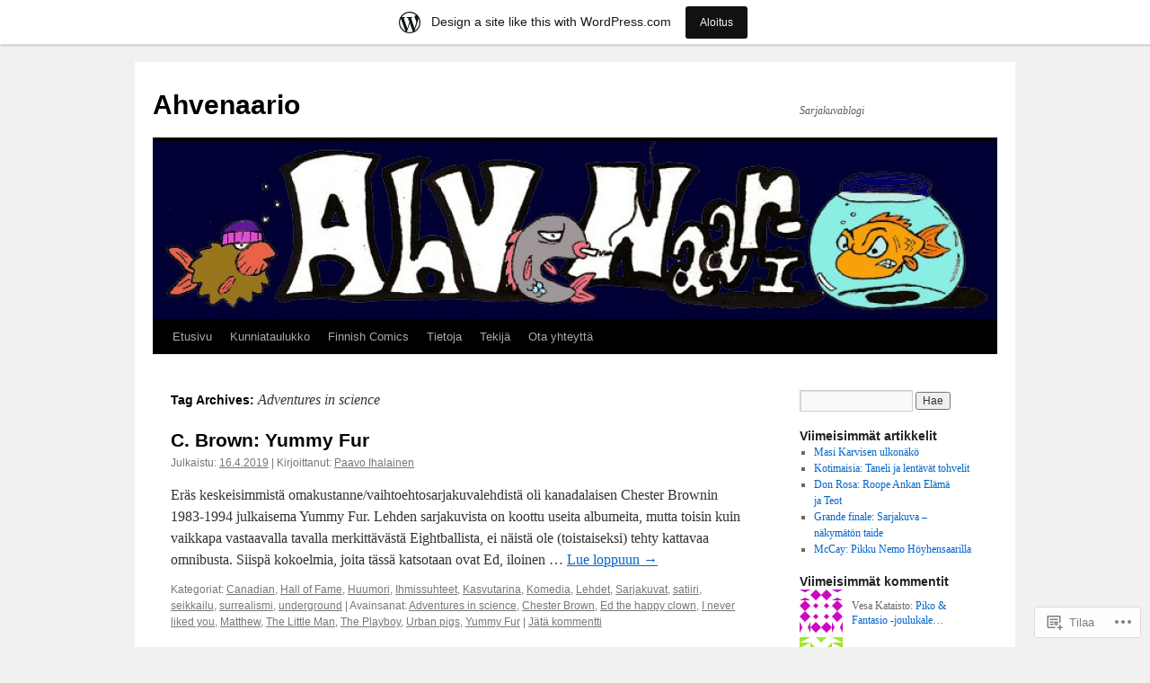

--- FILE ---
content_type: text/html; charset=UTF-8
request_url: https://ahvenaario.wordpress.com/tag/adventures-in-science/
body_size: 19703
content:
<!DOCTYPE html>
<html lang="fi">
<head>
<meta charset="UTF-8" />
<title>
Adventures in science | Ahvenaario</title>
<link rel="profile" href="https://gmpg.org/xfn/11" />
<link rel="stylesheet" type="text/css" media="all" href="https://s0.wp.com/wp-content/themes/pub/twentyten/style.css?m=1659017451i&amp;ver=20190507" />
<link rel="pingback" href="https://ahvenaario.wordpress.com/xmlrpc.php">
<meta name='robots' content='max-image-preview:large' />
<link rel='dns-prefetch' href='//s0.wp.com' />
<link rel="alternate" type="application/rss+xml" title="Ahvenaario &raquo; syöte" href="https://ahvenaario.wordpress.com/feed/" />
<link rel="alternate" type="application/rss+xml" title="Ahvenaario &raquo; kommenttien syöte" href="https://ahvenaario.wordpress.com/comments/feed/" />
<link rel="alternate" type="application/rss+xml" title="Ahvenaario &raquo; Adventures in science avainsanan RSS-syöte" href="https://ahvenaario.wordpress.com/tag/adventures-in-science/feed/" />
	<script type="text/javascript">
		/* <![CDATA[ */
		function addLoadEvent(func) {
			var oldonload = window.onload;
			if (typeof window.onload != 'function') {
				window.onload = func;
			} else {
				window.onload = function () {
					oldonload();
					func();
				}
			}
		}
		/* ]]> */
	</script>
	<link crossorigin='anonymous' rel='stylesheet' id='all-css-0-1' href='/wp-content/blog-plugins/marketing-bar/css/marketing-bar.css?m=1761640963i&cssminify=yes' type='text/css' media='all' />
<style id='wp-emoji-styles-inline-css'>

	img.wp-smiley, img.emoji {
		display: inline !important;
		border: none !important;
		box-shadow: none !important;
		height: 1em !important;
		width: 1em !important;
		margin: 0 0.07em !important;
		vertical-align: -0.1em !important;
		background: none !important;
		padding: 0 !important;
	}
/*# sourceURL=wp-emoji-styles-inline-css */
</style>
<link crossorigin='anonymous' rel='stylesheet' id='all-css-2-1' href='/wp-content/plugins/gutenberg-core/v22.4.0/build/styles/block-library/style.min.css?m=1768935615i&cssminify=yes' type='text/css' media='all' />
<style id='wp-block-library-inline-css'>
.has-text-align-justify {
	text-align:justify;
}
.has-text-align-justify{text-align:justify;}

/*# sourceURL=wp-block-library-inline-css */
</style><style id='global-styles-inline-css'>
:root{--wp--preset--aspect-ratio--square: 1;--wp--preset--aspect-ratio--4-3: 4/3;--wp--preset--aspect-ratio--3-4: 3/4;--wp--preset--aspect-ratio--3-2: 3/2;--wp--preset--aspect-ratio--2-3: 2/3;--wp--preset--aspect-ratio--16-9: 16/9;--wp--preset--aspect-ratio--9-16: 9/16;--wp--preset--color--black: #000;--wp--preset--color--cyan-bluish-gray: #abb8c3;--wp--preset--color--white: #fff;--wp--preset--color--pale-pink: #f78da7;--wp--preset--color--vivid-red: #cf2e2e;--wp--preset--color--luminous-vivid-orange: #ff6900;--wp--preset--color--luminous-vivid-amber: #fcb900;--wp--preset--color--light-green-cyan: #7bdcb5;--wp--preset--color--vivid-green-cyan: #00d084;--wp--preset--color--pale-cyan-blue: #8ed1fc;--wp--preset--color--vivid-cyan-blue: #0693e3;--wp--preset--color--vivid-purple: #9b51e0;--wp--preset--color--blue: #0066cc;--wp--preset--color--medium-gray: #666;--wp--preset--color--light-gray: #f1f1f1;--wp--preset--gradient--vivid-cyan-blue-to-vivid-purple: linear-gradient(135deg,rgb(6,147,227) 0%,rgb(155,81,224) 100%);--wp--preset--gradient--light-green-cyan-to-vivid-green-cyan: linear-gradient(135deg,rgb(122,220,180) 0%,rgb(0,208,130) 100%);--wp--preset--gradient--luminous-vivid-amber-to-luminous-vivid-orange: linear-gradient(135deg,rgb(252,185,0) 0%,rgb(255,105,0) 100%);--wp--preset--gradient--luminous-vivid-orange-to-vivid-red: linear-gradient(135deg,rgb(255,105,0) 0%,rgb(207,46,46) 100%);--wp--preset--gradient--very-light-gray-to-cyan-bluish-gray: linear-gradient(135deg,rgb(238,238,238) 0%,rgb(169,184,195) 100%);--wp--preset--gradient--cool-to-warm-spectrum: linear-gradient(135deg,rgb(74,234,220) 0%,rgb(151,120,209) 20%,rgb(207,42,186) 40%,rgb(238,44,130) 60%,rgb(251,105,98) 80%,rgb(254,248,76) 100%);--wp--preset--gradient--blush-light-purple: linear-gradient(135deg,rgb(255,206,236) 0%,rgb(152,150,240) 100%);--wp--preset--gradient--blush-bordeaux: linear-gradient(135deg,rgb(254,205,165) 0%,rgb(254,45,45) 50%,rgb(107,0,62) 100%);--wp--preset--gradient--luminous-dusk: linear-gradient(135deg,rgb(255,203,112) 0%,rgb(199,81,192) 50%,rgb(65,88,208) 100%);--wp--preset--gradient--pale-ocean: linear-gradient(135deg,rgb(255,245,203) 0%,rgb(182,227,212) 50%,rgb(51,167,181) 100%);--wp--preset--gradient--electric-grass: linear-gradient(135deg,rgb(202,248,128) 0%,rgb(113,206,126) 100%);--wp--preset--gradient--midnight: linear-gradient(135deg,rgb(2,3,129) 0%,rgb(40,116,252) 100%);--wp--preset--font-size--small: 13px;--wp--preset--font-size--medium: 20px;--wp--preset--font-size--large: 36px;--wp--preset--font-size--x-large: 42px;--wp--preset--font-family--albert-sans: 'Albert Sans', sans-serif;--wp--preset--font-family--alegreya: Alegreya, serif;--wp--preset--font-family--arvo: Arvo, serif;--wp--preset--font-family--bodoni-moda: 'Bodoni Moda', serif;--wp--preset--font-family--bricolage-grotesque: 'Bricolage Grotesque', sans-serif;--wp--preset--font-family--cabin: Cabin, sans-serif;--wp--preset--font-family--chivo: Chivo, sans-serif;--wp--preset--font-family--commissioner: Commissioner, sans-serif;--wp--preset--font-family--cormorant: Cormorant, serif;--wp--preset--font-family--courier-prime: 'Courier Prime', monospace;--wp--preset--font-family--crimson-pro: 'Crimson Pro', serif;--wp--preset--font-family--dm-mono: 'DM Mono', monospace;--wp--preset--font-family--dm-sans: 'DM Sans', sans-serif;--wp--preset--font-family--dm-serif-display: 'DM Serif Display', serif;--wp--preset--font-family--domine: Domine, serif;--wp--preset--font-family--eb-garamond: 'EB Garamond', serif;--wp--preset--font-family--epilogue: Epilogue, sans-serif;--wp--preset--font-family--fahkwang: Fahkwang, sans-serif;--wp--preset--font-family--figtree: Figtree, sans-serif;--wp--preset--font-family--fira-sans: 'Fira Sans', sans-serif;--wp--preset--font-family--fjalla-one: 'Fjalla One', sans-serif;--wp--preset--font-family--fraunces: Fraunces, serif;--wp--preset--font-family--gabarito: Gabarito, system-ui;--wp--preset--font-family--ibm-plex-mono: 'IBM Plex Mono', monospace;--wp--preset--font-family--ibm-plex-sans: 'IBM Plex Sans', sans-serif;--wp--preset--font-family--ibarra-real-nova: 'Ibarra Real Nova', serif;--wp--preset--font-family--instrument-serif: 'Instrument Serif', serif;--wp--preset--font-family--inter: Inter, sans-serif;--wp--preset--font-family--josefin-sans: 'Josefin Sans', sans-serif;--wp--preset--font-family--jost: Jost, sans-serif;--wp--preset--font-family--libre-baskerville: 'Libre Baskerville', serif;--wp--preset--font-family--libre-franklin: 'Libre Franklin', sans-serif;--wp--preset--font-family--literata: Literata, serif;--wp--preset--font-family--lora: Lora, serif;--wp--preset--font-family--merriweather: Merriweather, serif;--wp--preset--font-family--montserrat: Montserrat, sans-serif;--wp--preset--font-family--newsreader: Newsreader, serif;--wp--preset--font-family--noto-sans-mono: 'Noto Sans Mono', sans-serif;--wp--preset--font-family--nunito: Nunito, sans-serif;--wp--preset--font-family--open-sans: 'Open Sans', sans-serif;--wp--preset--font-family--overpass: Overpass, sans-serif;--wp--preset--font-family--pt-serif: 'PT Serif', serif;--wp--preset--font-family--petrona: Petrona, serif;--wp--preset--font-family--piazzolla: Piazzolla, serif;--wp--preset--font-family--playfair-display: 'Playfair Display', serif;--wp--preset--font-family--plus-jakarta-sans: 'Plus Jakarta Sans', sans-serif;--wp--preset--font-family--poppins: Poppins, sans-serif;--wp--preset--font-family--raleway: Raleway, sans-serif;--wp--preset--font-family--roboto: Roboto, sans-serif;--wp--preset--font-family--roboto-slab: 'Roboto Slab', serif;--wp--preset--font-family--rubik: Rubik, sans-serif;--wp--preset--font-family--rufina: Rufina, serif;--wp--preset--font-family--sora: Sora, sans-serif;--wp--preset--font-family--source-sans-3: 'Source Sans 3', sans-serif;--wp--preset--font-family--source-serif-4: 'Source Serif 4', serif;--wp--preset--font-family--space-mono: 'Space Mono', monospace;--wp--preset--font-family--syne: Syne, sans-serif;--wp--preset--font-family--texturina: Texturina, serif;--wp--preset--font-family--urbanist: Urbanist, sans-serif;--wp--preset--font-family--work-sans: 'Work Sans', sans-serif;--wp--preset--spacing--20: 0.44rem;--wp--preset--spacing--30: 0.67rem;--wp--preset--spacing--40: 1rem;--wp--preset--spacing--50: 1.5rem;--wp--preset--spacing--60: 2.25rem;--wp--preset--spacing--70: 3.38rem;--wp--preset--spacing--80: 5.06rem;--wp--preset--shadow--natural: 6px 6px 9px rgba(0, 0, 0, 0.2);--wp--preset--shadow--deep: 12px 12px 50px rgba(0, 0, 0, 0.4);--wp--preset--shadow--sharp: 6px 6px 0px rgba(0, 0, 0, 0.2);--wp--preset--shadow--outlined: 6px 6px 0px -3px rgb(255, 255, 255), 6px 6px rgb(0, 0, 0);--wp--preset--shadow--crisp: 6px 6px 0px rgb(0, 0, 0);}:where(body) { margin: 0; }:where(.is-layout-flex){gap: 0.5em;}:where(.is-layout-grid){gap: 0.5em;}body .is-layout-flex{display: flex;}.is-layout-flex{flex-wrap: wrap;align-items: center;}.is-layout-flex > :is(*, div){margin: 0;}body .is-layout-grid{display: grid;}.is-layout-grid > :is(*, div){margin: 0;}body{padding-top: 0px;padding-right: 0px;padding-bottom: 0px;padding-left: 0px;}:root :where(.wp-element-button, .wp-block-button__link){background-color: #32373c;border-width: 0;color: #fff;font-family: inherit;font-size: inherit;font-style: inherit;font-weight: inherit;letter-spacing: inherit;line-height: inherit;padding-top: calc(0.667em + 2px);padding-right: calc(1.333em + 2px);padding-bottom: calc(0.667em + 2px);padding-left: calc(1.333em + 2px);text-decoration: none;text-transform: inherit;}.has-black-color{color: var(--wp--preset--color--black) !important;}.has-cyan-bluish-gray-color{color: var(--wp--preset--color--cyan-bluish-gray) !important;}.has-white-color{color: var(--wp--preset--color--white) !important;}.has-pale-pink-color{color: var(--wp--preset--color--pale-pink) !important;}.has-vivid-red-color{color: var(--wp--preset--color--vivid-red) !important;}.has-luminous-vivid-orange-color{color: var(--wp--preset--color--luminous-vivid-orange) !important;}.has-luminous-vivid-amber-color{color: var(--wp--preset--color--luminous-vivid-amber) !important;}.has-light-green-cyan-color{color: var(--wp--preset--color--light-green-cyan) !important;}.has-vivid-green-cyan-color{color: var(--wp--preset--color--vivid-green-cyan) !important;}.has-pale-cyan-blue-color{color: var(--wp--preset--color--pale-cyan-blue) !important;}.has-vivid-cyan-blue-color{color: var(--wp--preset--color--vivid-cyan-blue) !important;}.has-vivid-purple-color{color: var(--wp--preset--color--vivid-purple) !important;}.has-blue-color{color: var(--wp--preset--color--blue) !important;}.has-medium-gray-color{color: var(--wp--preset--color--medium-gray) !important;}.has-light-gray-color{color: var(--wp--preset--color--light-gray) !important;}.has-black-background-color{background-color: var(--wp--preset--color--black) !important;}.has-cyan-bluish-gray-background-color{background-color: var(--wp--preset--color--cyan-bluish-gray) !important;}.has-white-background-color{background-color: var(--wp--preset--color--white) !important;}.has-pale-pink-background-color{background-color: var(--wp--preset--color--pale-pink) !important;}.has-vivid-red-background-color{background-color: var(--wp--preset--color--vivid-red) !important;}.has-luminous-vivid-orange-background-color{background-color: var(--wp--preset--color--luminous-vivid-orange) !important;}.has-luminous-vivid-amber-background-color{background-color: var(--wp--preset--color--luminous-vivid-amber) !important;}.has-light-green-cyan-background-color{background-color: var(--wp--preset--color--light-green-cyan) !important;}.has-vivid-green-cyan-background-color{background-color: var(--wp--preset--color--vivid-green-cyan) !important;}.has-pale-cyan-blue-background-color{background-color: var(--wp--preset--color--pale-cyan-blue) !important;}.has-vivid-cyan-blue-background-color{background-color: var(--wp--preset--color--vivid-cyan-blue) !important;}.has-vivid-purple-background-color{background-color: var(--wp--preset--color--vivid-purple) !important;}.has-blue-background-color{background-color: var(--wp--preset--color--blue) !important;}.has-medium-gray-background-color{background-color: var(--wp--preset--color--medium-gray) !important;}.has-light-gray-background-color{background-color: var(--wp--preset--color--light-gray) !important;}.has-black-border-color{border-color: var(--wp--preset--color--black) !important;}.has-cyan-bluish-gray-border-color{border-color: var(--wp--preset--color--cyan-bluish-gray) !important;}.has-white-border-color{border-color: var(--wp--preset--color--white) !important;}.has-pale-pink-border-color{border-color: var(--wp--preset--color--pale-pink) !important;}.has-vivid-red-border-color{border-color: var(--wp--preset--color--vivid-red) !important;}.has-luminous-vivid-orange-border-color{border-color: var(--wp--preset--color--luminous-vivid-orange) !important;}.has-luminous-vivid-amber-border-color{border-color: var(--wp--preset--color--luminous-vivid-amber) !important;}.has-light-green-cyan-border-color{border-color: var(--wp--preset--color--light-green-cyan) !important;}.has-vivid-green-cyan-border-color{border-color: var(--wp--preset--color--vivid-green-cyan) !important;}.has-pale-cyan-blue-border-color{border-color: var(--wp--preset--color--pale-cyan-blue) !important;}.has-vivid-cyan-blue-border-color{border-color: var(--wp--preset--color--vivid-cyan-blue) !important;}.has-vivid-purple-border-color{border-color: var(--wp--preset--color--vivid-purple) !important;}.has-blue-border-color{border-color: var(--wp--preset--color--blue) !important;}.has-medium-gray-border-color{border-color: var(--wp--preset--color--medium-gray) !important;}.has-light-gray-border-color{border-color: var(--wp--preset--color--light-gray) !important;}.has-vivid-cyan-blue-to-vivid-purple-gradient-background{background: var(--wp--preset--gradient--vivid-cyan-blue-to-vivid-purple) !important;}.has-light-green-cyan-to-vivid-green-cyan-gradient-background{background: var(--wp--preset--gradient--light-green-cyan-to-vivid-green-cyan) !important;}.has-luminous-vivid-amber-to-luminous-vivid-orange-gradient-background{background: var(--wp--preset--gradient--luminous-vivid-amber-to-luminous-vivid-orange) !important;}.has-luminous-vivid-orange-to-vivid-red-gradient-background{background: var(--wp--preset--gradient--luminous-vivid-orange-to-vivid-red) !important;}.has-very-light-gray-to-cyan-bluish-gray-gradient-background{background: var(--wp--preset--gradient--very-light-gray-to-cyan-bluish-gray) !important;}.has-cool-to-warm-spectrum-gradient-background{background: var(--wp--preset--gradient--cool-to-warm-spectrum) !important;}.has-blush-light-purple-gradient-background{background: var(--wp--preset--gradient--blush-light-purple) !important;}.has-blush-bordeaux-gradient-background{background: var(--wp--preset--gradient--blush-bordeaux) !important;}.has-luminous-dusk-gradient-background{background: var(--wp--preset--gradient--luminous-dusk) !important;}.has-pale-ocean-gradient-background{background: var(--wp--preset--gradient--pale-ocean) !important;}.has-electric-grass-gradient-background{background: var(--wp--preset--gradient--electric-grass) !important;}.has-midnight-gradient-background{background: var(--wp--preset--gradient--midnight) !important;}.has-small-font-size{font-size: var(--wp--preset--font-size--small) !important;}.has-medium-font-size{font-size: var(--wp--preset--font-size--medium) !important;}.has-large-font-size{font-size: var(--wp--preset--font-size--large) !important;}.has-x-large-font-size{font-size: var(--wp--preset--font-size--x-large) !important;}.has-albert-sans-font-family{font-family: var(--wp--preset--font-family--albert-sans) !important;}.has-alegreya-font-family{font-family: var(--wp--preset--font-family--alegreya) !important;}.has-arvo-font-family{font-family: var(--wp--preset--font-family--arvo) !important;}.has-bodoni-moda-font-family{font-family: var(--wp--preset--font-family--bodoni-moda) !important;}.has-bricolage-grotesque-font-family{font-family: var(--wp--preset--font-family--bricolage-grotesque) !important;}.has-cabin-font-family{font-family: var(--wp--preset--font-family--cabin) !important;}.has-chivo-font-family{font-family: var(--wp--preset--font-family--chivo) !important;}.has-commissioner-font-family{font-family: var(--wp--preset--font-family--commissioner) !important;}.has-cormorant-font-family{font-family: var(--wp--preset--font-family--cormorant) !important;}.has-courier-prime-font-family{font-family: var(--wp--preset--font-family--courier-prime) !important;}.has-crimson-pro-font-family{font-family: var(--wp--preset--font-family--crimson-pro) !important;}.has-dm-mono-font-family{font-family: var(--wp--preset--font-family--dm-mono) !important;}.has-dm-sans-font-family{font-family: var(--wp--preset--font-family--dm-sans) !important;}.has-dm-serif-display-font-family{font-family: var(--wp--preset--font-family--dm-serif-display) !important;}.has-domine-font-family{font-family: var(--wp--preset--font-family--domine) !important;}.has-eb-garamond-font-family{font-family: var(--wp--preset--font-family--eb-garamond) !important;}.has-epilogue-font-family{font-family: var(--wp--preset--font-family--epilogue) !important;}.has-fahkwang-font-family{font-family: var(--wp--preset--font-family--fahkwang) !important;}.has-figtree-font-family{font-family: var(--wp--preset--font-family--figtree) !important;}.has-fira-sans-font-family{font-family: var(--wp--preset--font-family--fira-sans) !important;}.has-fjalla-one-font-family{font-family: var(--wp--preset--font-family--fjalla-one) !important;}.has-fraunces-font-family{font-family: var(--wp--preset--font-family--fraunces) !important;}.has-gabarito-font-family{font-family: var(--wp--preset--font-family--gabarito) !important;}.has-ibm-plex-mono-font-family{font-family: var(--wp--preset--font-family--ibm-plex-mono) !important;}.has-ibm-plex-sans-font-family{font-family: var(--wp--preset--font-family--ibm-plex-sans) !important;}.has-ibarra-real-nova-font-family{font-family: var(--wp--preset--font-family--ibarra-real-nova) !important;}.has-instrument-serif-font-family{font-family: var(--wp--preset--font-family--instrument-serif) !important;}.has-inter-font-family{font-family: var(--wp--preset--font-family--inter) !important;}.has-josefin-sans-font-family{font-family: var(--wp--preset--font-family--josefin-sans) !important;}.has-jost-font-family{font-family: var(--wp--preset--font-family--jost) !important;}.has-libre-baskerville-font-family{font-family: var(--wp--preset--font-family--libre-baskerville) !important;}.has-libre-franklin-font-family{font-family: var(--wp--preset--font-family--libre-franklin) !important;}.has-literata-font-family{font-family: var(--wp--preset--font-family--literata) !important;}.has-lora-font-family{font-family: var(--wp--preset--font-family--lora) !important;}.has-merriweather-font-family{font-family: var(--wp--preset--font-family--merriweather) !important;}.has-montserrat-font-family{font-family: var(--wp--preset--font-family--montserrat) !important;}.has-newsreader-font-family{font-family: var(--wp--preset--font-family--newsreader) !important;}.has-noto-sans-mono-font-family{font-family: var(--wp--preset--font-family--noto-sans-mono) !important;}.has-nunito-font-family{font-family: var(--wp--preset--font-family--nunito) !important;}.has-open-sans-font-family{font-family: var(--wp--preset--font-family--open-sans) !important;}.has-overpass-font-family{font-family: var(--wp--preset--font-family--overpass) !important;}.has-pt-serif-font-family{font-family: var(--wp--preset--font-family--pt-serif) !important;}.has-petrona-font-family{font-family: var(--wp--preset--font-family--petrona) !important;}.has-piazzolla-font-family{font-family: var(--wp--preset--font-family--piazzolla) !important;}.has-playfair-display-font-family{font-family: var(--wp--preset--font-family--playfair-display) !important;}.has-plus-jakarta-sans-font-family{font-family: var(--wp--preset--font-family--plus-jakarta-sans) !important;}.has-poppins-font-family{font-family: var(--wp--preset--font-family--poppins) !important;}.has-raleway-font-family{font-family: var(--wp--preset--font-family--raleway) !important;}.has-roboto-font-family{font-family: var(--wp--preset--font-family--roboto) !important;}.has-roboto-slab-font-family{font-family: var(--wp--preset--font-family--roboto-slab) !important;}.has-rubik-font-family{font-family: var(--wp--preset--font-family--rubik) !important;}.has-rufina-font-family{font-family: var(--wp--preset--font-family--rufina) !important;}.has-sora-font-family{font-family: var(--wp--preset--font-family--sora) !important;}.has-source-sans-3-font-family{font-family: var(--wp--preset--font-family--source-sans-3) !important;}.has-source-serif-4-font-family{font-family: var(--wp--preset--font-family--source-serif-4) !important;}.has-space-mono-font-family{font-family: var(--wp--preset--font-family--space-mono) !important;}.has-syne-font-family{font-family: var(--wp--preset--font-family--syne) !important;}.has-texturina-font-family{font-family: var(--wp--preset--font-family--texturina) !important;}.has-urbanist-font-family{font-family: var(--wp--preset--font-family--urbanist) !important;}.has-work-sans-font-family{font-family: var(--wp--preset--font-family--work-sans) !important;}
/*# sourceURL=global-styles-inline-css */
</style>

<style id='classic-theme-styles-inline-css'>
.wp-block-button__link{background-color:#32373c;border-radius:9999px;box-shadow:none;color:#fff;font-size:1.125em;padding:calc(.667em + 2px) calc(1.333em + 2px);text-decoration:none}.wp-block-file__button{background:#32373c;color:#fff}.wp-block-accordion-heading{margin:0}.wp-block-accordion-heading__toggle{background-color:inherit!important;color:inherit!important}.wp-block-accordion-heading__toggle:not(:focus-visible){outline:none}.wp-block-accordion-heading__toggle:focus,.wp-block-accordion-heading__toggle:hover{background-color:inherit!important;border:none;box-shadow:none;color:inherit;padding:var(--wp--preset--spacing--20,1em) 0;text-decoration:none}.wp-block-accordion-heading__toggle:focus-visible{outline:auto;outline-offset:0}
/*# sourceURL=/wp-content/plugins/gutenberg-core/v22.4.0/build/styles/block-library/classic.min.css */
</style>
<link crossorigin='anonymous' rel='stylesheet' id='all-css-4-1' href='/_static/??-eJyNj+sOgjAMhV/I0oBG8YfxWdioON0t65Dw9hZIvMSE+KdpT853doZDBB18Jp8x2r4znlEHZYO+M1ZFWRclsHHREiR6FDtsDeeXAziPlgrNvMGPINfDOyuR6C42eXI4ak1DlpzY1rAhCgNKxUTMINOZ3kG+Csg/3CJj7BXmQYRRVFwK/uedfwHzm2ulEkloJ2uH4vo416COAkiVJpvgvw642MakCT27U7mvy3pbVcfD7QlstJXp&cssminify=yes' type='text/css' media='all' />
<style id='jetpack-global-styles-frontend-style-inline-css'>
:root { --font-headings: unset; --font-base: unset; --font-headings-default: -apple-system,BlinkMacSystemFont,"Segoe UI",Roboto,Oxygen-Sans,Ubuntu,Cantarell,"Helvetica Neue",sans-serif; --font-base-default: -apple-system,BlinkMacSystemFont,"Segoe UI",Roboto,Oxygen-Sans,Ubuntu,Cantarell,"Helvetica Neue",sans-serif;}
/*# sourceURL=jetpack-global-styles-frontend-style-inline-css */
</style>
<link crossorigin='anonymous' rel='stylesheet' id='all-css-6-1' href='/wp-content/themes/h4/global.css?m=1420737423i&cssminify=yes' type='text/css' media='all' />
<script type="text/javascript" id="wpcom-actionbar-placeholder-js-extra">
/* <![CDATA[ */
var actionbardata = {"siteID":"16662252","postID":"0","siteURL":"https://ahvenaario.wordpress.com","xhrURL":"https://ahvenaario.wordpress.com/wp-admin/admin-ajax.php","nonce":"da64b6e1d0","isLoggedIn":"","statusMessage":"","subsEmailDefault":"instantly","proxyScriptUrl":"https://s0.wp.com/wp-content/js/wpcom-proxy-request.js?m=1513050504i&amp;ver=20211021","i18n":{"followedText":"New posts from this site will now appear in your \u003Ca href=\"https://wordpress.com/reader\"\u003EReader\u003C/a\u003E","foldBar":"Pienenn\u00e4 t\u00e4m\u00e4 palkki","unfoldBar":"Suurenna","shortLinkCopied":"Shortlink copied to clipboard."}};
//# sourceURL=wpcom-actionbar-placeholder-js-extra
/* ]]> */
</script>
<script type="text/javascript" id="jetpack-mu-wpcom-settings-js-before">
/* <![CDATA[ */
var JETPACK_MU_WPCOM_SETTINGS = {"assetsUrl":"https://s0.wp.com/wp-content/mu-plugins/jetpack-mu-wpcom-plugin/moon/jetpack_vendor/automattic/jetpack-mu-wpcom/src/build/"};
//# sourceURL=jetpack-mu-wpcom-settings-js-before
/* ]]> */
</script>
<script crossorigin='anonymous' type='text/javascript'  src='/wp-content/js/rlt-proxy.js?m=1720530689i'></script>
<script type="text/javascript" id="rlt-proxy-js-after">
/* <![CDATA[ */
	rltInitialize( {"token":null,"iframeOrigins":["https:\/\/widgets.wp.com"]} );
//# sourceURL=rlt-proxy-js-after
/* ]]> */
</script>
<link rel="EditURI" type="application/rsd+xml" title="RSD" href="https://ahvenaario.wordpress.com/xmlrpc.php?rsd" />
<meta name="generator" content="WordPress.com" />

<!-- Jetpack Open Graph Tags -->
<meta property="og:type" content="website" />
<meta property="og:title" content="Adventures in science &#8211; Ahvenaario" />
<meta property="og:url" content="https://ahvenaario.wordpress.com/tag/adventures-in-science/" />
<meta property="og:site_name" content="Ahvenaario" />
<meta property="og:image" content="https://s0.wp.com/i/blank.jpg?m=1383295312i" />
<meta property="og:image:width" content="200" />
<meta property="og:image:height" content="200" />
<meta property="og:image:alt" content="" />
<meta property="og:locale" content="fi_FI" />
<meta property="fb:app_id" content="249643311490" />

<!-- End Jetpack Open Graph Tags -->
<link rel="shortcut icon" type="image/x-icon" href="https://s0.wp.com/i/favicon.ico?m=1713425267i" sizes="16x16 24x24 32x32 48x48" />
<link rel="icon" type="image/x-icon" href="https://s0.wp.com/i/favicon.ico?m=1713425267i" sizes="16x16 24x24 32x32 48x48" />
<link rel="apple-touch-icon" href="https://s0.wp.com/i/webclip.png?m=1713868326i" />
<link rel='openid.server' href='https://ahvenaario.wordpress.com/?openidserver=1' />
<link rel='openid.delegate' href='https://ahvenaario.wordpress.com/' />
<link rel="search" type="application/opensearchdescription+xml" href="https://ahvenaario.wordpress.com/osd.xml" title="Ahvenaario" />
<link rel="search" type="application/opensearchdescription+xml" href="https://s1.wp.com/opensearch.xml" title="WordPress.com" />
		<style type="text/css">
			.recentcomments a {
				display: inline !important;
				padding: 0 !important;
				margin: 0 !important;
			}

			table.recentcommentsavatartop img.avatar, table.recentcommentsavatarend img.avatar {
				border: 0px;
				margin: 0;
			}

			table.recentcommentsavatartop a, table.recentcommentsavatarend a {
				border: 0px !important;
				background-color: transparent !important;
			}

			td.recentcommentsavatarend, td.recentcommentsavatartop {
				padding: 0px 0px 1px 0px;
				margin: 0px;
			}

			td.recentcommentstextend {
				border: none !important;
				padding: 0px 0px 2px 10px;
			}

			.rtl td.recentcommentstextend {
				padding: 0px 10px 2px 0px;
			}

			td.recentcommentstexttop {
				border: none;
				padding: 0px 0px 0px 10px;
			}

			.rtl td.recentcommentstexttop {
				padding: 0px 10px 0px 0px;
			}
		</style>
		<meta name="description" content="Artikkelit aiheesta Adventures in science , kirjoittanut Paavo Ihalainen" />
<link crossorigin='anonymous' rel='stylesheet' id='all-css-0-3' href='/_static/??-eJyNjMEKgzAQBX9Ifdha9CJ+StF1KdFkN7gJ+X0RbM89zjAMSqxJJbEkhFxHnz9ODBunONN+M4Kq4O2EsHil3WDFRT4aMqvw/yHomj0baD40G/tf9BXXcApj27+ej6Hr2247ASkBO20=&cssminify=yes' type='text/css' media='all' />
</head>

<body class="archive tag tag-adventures-in-science tag-2250726 wp-theme-pubtwentyten customizer-styles-applied single-author jetpack-reblog-enabled has-marketing-bar has-marketing-bar-theme-twenty-ten">
<div id="wrapper" class="hfeed">
	<div id="header">
		<div id="masthead">
			<div id="branding" role="banner">
								<div id="site-title">
					<span>
						<a href="https://ahvenaario.wordpress.com/" title="Ahvenaario" rel="home">Ahvenaario</a>
					</span>
				</div>
				<div id="site-description">Sarjakuvablogi</div>

									<a class="home-link" href="https://ahvenaario.wordpress.com/" title="Ahvenaario" rel="home">
						<img src="https://ahvenaario.wordpress.com/wp-content/uploads/2010/10/cropped-ahvenaario.jpg" width="940" height="198" alt="" />
					</a>
								</div><!-- #branding -->

			<div id="access" role="navigation">
								<div class="skip-link screen-reader-text"><a href="#content" title="Siirry sisältöön">Siirry sisältöön</a></div>
				<div class="menu"><ul>
<li ><a href="https://ahvenaario.wordpress.com/">Etusivu</a></li><li class="page_item page-item-1065"><a href="https://ahvenaario.wordpress.com/kunniataulukko/">Kunniataulukko</a></li>
<li class="page_item page-item-1148"><a href="https://ahvenaario.wordpress.com/finnish-comics/">Finnish Comics</a></li>
<li class="page_item page-item-2"><a href="https://ahvenaario.wordpress.com/tietoja/">Tietoja</a></li>
<li class="page_item page-item-1135"><a href="https://ahvenaario.wordpress.com/tekija/">Tekijä</a></li>
<li class="page_item page-item-2017"><a href="https://ahvenaario.wordpress.com/ota-yhteytta/">Ota yhteyttä</a></li>
</ul></div>
			</div><!-- #access -->
		</div><!-- #masthead -->
	</div><!-- #header -->

	<div id="main">

		<div id="container">
			<div id="content" role="main">

				<h1 class="page-title">Tag Archives: <span>Adventures in science</span></h1>

				



	
			<div id="post-13938" class="post-13938 post type-post status-publish format-standard hentry category-canadian category-hall-of-fame category-huumori category-ihmissuhteet category-kasvutarina category-komedia category-lehdet category-sarjakuvat category-satiiri category-seikkailu category-surrealismi category-underground tag-adventures-in-science tag-chester-brown tag-ed-the-happy-clown tag-i-never-liked-you tag-matthew tag-the-little-man tag-the-playboy tag-urban-pigs tag-yummy-fur">
			<h2 class="entry-title"><a href="https://ahvenaario.wordpress.com/2019/04/16/c-brown-yummy-fur/" rel="bookmark">C. Brown: Yummy&nbsp;Fur</a></h2>

			<div class="entry-meta">
				<span class="meta-prep meta-prep-author">Julkaistu:</span> <a href="https://ahvenaario.wordpress.com/2019/04/16/c-brown-yummy-fur/" title="12.55" rel="bookmark"><span class="entry-date">16.4.2019</span></a>  | <span class="meta-sep">Kirjoittanut:</span> <span class="author vcard"><a class="url fn n" href="https://ahvenaario.wordpress.com/author/pmihalai/" title="Näytä kaikki artikkelit kirjoittajalta Paavo Ihalainen">Paavo Ihalainen</a></span>			</div><!-- .entry-meta -->

					<div class="entry-summary">
				<p>Eräs keskeisimmistä omakustanne/vaihtoehtosarjakuvalehdistä oli kanadalaisen Chester Brownin 1983-1994 julkaisema Yummy Fur. Lehden sarjakuvista on koottu useita albumeita, mutta toisin kuin vaikkapa vastaavalla tavalla merkittävästä Eightballista, ei näistä ole (toistaiseksi) tehty kattavaa omnibusta. Siispä kokoelmia, joita tässä katsotaan ovat Ed, iloinen &hellip; <a href="https://ahvenaario.wordpress.com/2019/04/16/c-brown-yummy-fur/">Lue loppuun <span class="meta-nav">&rarr;</span></a></p>
			</div><!-- .entry-summary -->
	
			<div class="entry-utility">
													<span class="cat-links">
						<span class="entry-utility-prep entry-utility-prep-cat-links">Kategoriat:</span> <a href="https://ahvenaario.wordpress.com/category/canadian/" rel="category tag">Canadian</a>, <a href="https://ahvenaario.wordpress.com/category/hall-of-fame/" rel="category tag">Hall of Fame</a>, <a href="https://ahvenaario.wordpress.com/category/huumori/" rel="category tag">Huumori</a>, <a href="https://ahvenaario.wordpress.com/category/ihmissuhteet/" rel="category tag">Ihmissuhteet</a>, <a href="https://ahvenaario.wordpress.com/category/kasvutarina/" rel="category tag">Kasvutarina</a>, <a href="https://ahvenaario.wordpress.com/category/komedia/" rel="category tag">Komedia</a>, <a href="https://ahvenaario.wordpress.com/category/lehdet/" rel="category tag">Lehdet</a>, <a href="https://ahvenaario.wordpress.com/category/sarjakuvat/" rel="category tag">Sarjakuvat</a>, <a href="https://ahvenaario.wordpress.com/category/satiiri/" rel="category tag">satiiri</a>, <a href="https://ahvenaario.wordpress.com/category/seikkailu/" rel="category tag">seikkailu</a>, <a href="https://ahvenaario.wordpress.com/category/surrealismi/" rel="category tag">surrealismi</a>, <a href="https://ahvenaario.wordpress.com/category/underground/" rel="category tag">underground</a>					</span>
					<span class="meta-sep">|</span>
				
								<span class="tag-links">
					<span class="entry-utility-prep entry-utility-prep-tag-links">Avainsanat:</span> <a href="https://ahvenaario.wordpress.com/tag/adventures-in-science/" rel="tag">Adventures in science</a>, <a href="https://ahvenaario.wordpress.com/tag/chester-brown/" rel="tag">Chester Brown</a>, <a href="https://ahvenaario.wordpress.com/tag/ed-the-happy-clown/" rel="tag">Ed the happy clown</a>, <a href="https://ahvenaario.wordpress.com/tag/i-never-liked-you/" rel="tag">I never liked you</a>, <a href="https://ahvenaario.wordpress.com/tag/matthew/" rel="tag">Matthew</a>, <a href="https://ahvenaario.wordpress.com/tag/the-little-man/" rel="tag">The Little Man</a>, <a href="https://ahvenaario.wordpress.com/tag/the-playboy/" rel="tag">The Playboy</a>, <a href="https://ahvenaario.wordpress.com/tag/urban-pigs/" rel="tag">Urban pigs</a>, <a href="https://ahvenaario.wordpress.com/tag/yummy-fur/" rel="tag">Yummy Fur</a>				</span>
				<span class="meta-sep">|</span>
				
				<span class="comments-link"><a href="https://ahvenaario.wordpress.com/2019/04/16/c-brown-yummy-fur/#respond">Jätä kommentti</a></span>

							</div><!-- .entry-utility -->
		</div><!-- #post-13938 -->

		
	

			</div><!-- #content -->
		</div><!-- #container -->


		<div id="primary" class="widget-area" role="complementary">
						<ul class="xoxo">

<li id="search-2" class="widget-container widget_search"><form role="search" method="get" id="searchform" class="searchform" action="https://ahvenaario.wordpress.com/">
				<div>
					<label class="screen-reader-text" for="s">Haku:</label>
					<input type="text" value="" name="s" id="s" />
					<input type="submit" id="searchsubmit" value="Hae" />
				</div>
			</form></li>
		<li id="recent-posts-2" class="widget-container widget_recent_entries">
		<h3 class="widget-title">Viimeisimmät artikkelit</h3>
		<ul>
											<li>
					<a href="https://ahvenaario.wordpress.com/2025/10/12/masi-karvisen-ulkonako/">Masi Karvisen ulkonäkö</a>
									</li>
											<li>
					<a href="https://ahvenaario.wordpress.com/2022/01/24/kotimaisia-taneli-ja-lentavat-tohvelit/">Kotimaisia: Taneli ja lentävät&nbsp;tohvelit</a>
									</li>
											<li>
					<a href="https://ahvenaario.wordpress.com/2020/12/24/don-rosa-roope-ankan-elama-ja-teot/">Don Rosa: Roope Ankan Elämä ja&nbsp;Teot</a>
									</li>
											<li>
					<a href="https://ahvenaario.wordpress.com/2019/12/31/grande-finale-sarjakuva-nakymaton-taide/">Grande finale: Sarjakuva &#8211; näkymätön&nbsp;taide</a>
									</li>
											<li>
					<a href="https://ahvenaario.wordpress.com/2019/12/29/mccay-pikku-nemo-hoyhensaarilla/">McCay: Pikku Nemo&nbsp;Höyhensaarilla</a>
									</li>
					</ul>

		</li><li id="recent-comments-2" class="widget-container widget_recent_comments"><h3 class="widget-title">Viimeisimmät kommentit</h3>				<table class="recentcommentsavatar" cellspacing="0" cellpadding="0" border="0">
					<tr><td title="Vesa Kataisto" class="recentcommentsavatartop" style="height:48px; width:48px;"><img referrerpolicy="no-referrer" alt='Vesa Kataisto&#039;s avatar' src='https://0.gravatar.com/avatar/034dbe8b5111c0e730a6469bfa9b7fd06db029d2b79b0ab528a0284cd5bdfebe?s=48&#038;d=identicon&#038;r=G' srcset='https://0.gravatar.com/avatar/034dbe8b5111c0e730a6469bfa9b7fd06db029d2b79b0ab528a0284cd5bdfebe?s=48&#038;d=identicon&#038;r=G 1x, https://0.gravatar.com/avatar/034dbe8b5111c0e730a6469bfa9b7fd06db029d2b79b0ab528a0284cd5bdfebe?s=72&#038;d=identicon&#038;r=G 1.5x, https://0.gravatar.com/avatar/034dbe8b5111c0e730a6469bfa9b7fd06db029d2b79b0ab528a0284cd5bdfebe?s=96&#038;d=identicon&#038;r=G 2x, https://0.gravatar.com/avatar/034dbe8b5111c0e730a6469bfa9b7fd06db029d2b79b0ab528a0284cd5bdfebe?s=144&#038;d=identicon&#038;r=G 3x, https://0.gravatar.com/avatar/034dbe8b5111c0e730a6469bfa9b7fd06db029d2b79b0ab528a0284cd5bdfebe?s=192&#038;d=identicon&#038;r=G 4x' class='avatar avatar-48' height='48' width='48' loading='lazy' decoding='async' /></td><td class="recentcommentstexttop" style="">Vesa Kataisto: <a href="https://ahvenaario.wordpress.com/2018/12/21/piko-fantasio-joulukalenteri-luukku-21/#comment-2315">Piko &amp; Fantasio -joulukale&hellip;</a></td></tr><tr><td title="Garner" class="recentcommentsavatarend" style="height:48px; width:48px;"><img referrerpolicy="no-referrer" alt='Garner&#039;s avatar' src='https://0.gravatar.com/avatar/33b90d396d56b83ff30d8ef6d871d99d210b69632f032f0ff233595dd6fbe565?s=48&#038;d=identicon&#038;r=G' srcset='https://0.gravatar.com/avatar/33b90d396d56b83ff30d8ef6d871d99d210b69632f032f0ff233595dd6fbe565?s=48&#038;d=identicon&#038;r=G 1x, https://0.gravatar.com/avatar/33b90d396d56b83ff30d8ef6d871d99d210b69632f032f0ff233595dd6fbe565?s=72&#038;d=identicon&#038;r=G 1.5x, https://0.gravatar.com/avatar/33b90d396d56b83ff30d8ef6d871d99d210b69632f032f0ff233595dd6fbe565?s=96&#038;d=identicon&#038;r=G 2x, https://0.gravatar.com/avatar/33b90d396d56b83ff30d8ef6d871d99d210b69632f032f0ff233595dd6fbe565?s=144&#038;d=identicon&#038;r=G 3x, https://0.gravatar.com/avatar/33b90d396d56b83ff30d8ef6d871d99d210b69632f032f0ff233595dd6fbe565?s=192&#038;d=identicon&#038;r=G 4x' class='avatar avatar-48' height='48' width='48' loading='lazy' decoding='async' /></td><td class="recentcommentstextend" style="">Garner: <a href="https://ahvenaario.wordpress.com/2019/07/25/roskasarjat-giuseppe-perego-ja-esinaytos/#comment-2314">Roskasarjat: Giuseppe Perego j&hellip;</a></td></tr><tr><td title="Kotimaisia: Taneli ja lentävät tohvelit | Ahvenaario" class="recentcommentsavatarend" style="height:48px; width:48px;"><a href="https://ahvenaario.wordpress.com/2022/01/24/kotimaisia-taneli-ja-lentavat-tohvelit/" rel="nofollow"></a></td><td class="recentcommentstextend" style=""><a href="https://ahvenaario.wordpress.com/2022/01/24/kotimaisia-taneli-ja-lentavat-tohvelit/" rel="nofollow">Kotimaisia: Taneli j&hellip;</a>: <a href="https://ahvenaario.wordpress.com/2018/09/17/peyo-smurffit-tai-strumffit-70-v/#comment-2251">Peyo: Smurffit tai Strumffit 7&hellip;</a></td></tr><tr><td title="Kirjastokaistan keskustelu ajankohtaisten asioiden suomentamisesta | Sanahirviö" class="recentcommentsavatarend" style="height:48px; width:48px;"><a href="http://sanahirvio.fi/2021/09/28/kirjastokaista-tuntosarvet/" rel="nofollow"><img referrerpolicy="no-referrer" alt='Tuntematon&#039;s avatar' src='https://secure.gravatar.com/blavatar/36da444b695e81308c85f864cdd2e75117736cbac53fc834a43ede1b792cd6fb?s=48' srcset='https://secure.gravatar.com/blavatar/36da444b695e81308c85f864cdd2e75117736cbac53fc834a43ede1b792cd6fb?s=48 1x, https://secure.gravatar.com/blavatar/36da444b695e81308c85f864cdd2e75117736cbac53fc834a43ede1b792cd6fb?s=72 1.5x, https://secure.gravatar.com/blavatar/36da444b695e81308c85f864cdd2e75117736cbac53fc834a43ede1b792cd6fb?s=96 2x, https://secure.gravatar.com/blavatar/36da444b695e81308c85f864cdd2e75117736cbac53fc834a43ede1b792cd6fb?s=144 3x, https://secure.gravatar.com/blavatar/36da444b695e81308c85f864cdd2e75117736cbac53fc834a43ede1b792cd6fb?s=192 4x' class='avatar avatar-48' height='48' width='48' loading='lazy' decoding='async' /></a></td><td class="recentcommentstextend" style=""><a href="http://sanahirvio.fi/2021/09/28/kirjastokaista-tuntosarvet/" rel="nofollow">Kirjastokaistan kesk&hellip;</a>: <a href="https://ahvenaario.wordpress.com/2018/12/04/piko-fantasio-joulukalenteri-luukku-4/#comment-2235">Piko &amp; Fantasio -joulukale&hellip;</a></td></tr><tr><td title="Arvio: The Sculptor &#8211; Eniten tunteita, ei paras sarjakuva &#8211; Hyllyy" class="recentcommentsavatarend" style="height:48px; width:48px;"><a href="https://hyllyy.wordpress.com/2021/06/30/arvio-the-sculptor-eniten-tunteita-ei-paras-sarjakuva/" rel="nofollow"><img referrerpolicy="no-referrer" alt='Tuntematon&#039;s avatar' src='https://hyllyy.files.wordpress.com/2021/04/cropped-favicon.jpg?w=48' srcset='https://hyllyy.files.wordpress.com/2021/04/cropped-favicon.jpg?w=48 1x, https://hyllyy.files.wordpress.com/2021/04/cropped-favicon.jpg?w=72 1.5x, https://hyllyy.files.wordpress.com/2021/04/cropped-favicon.jpg?w=96 2x, https://hyllyy.files.wordpress.com/2021/04/cropped-favicon.jpg?w=144 3x, https://hyllyy.files.wordpress.com/2021/04/cropped-favicon.jpg?w=192 4x' class='avatar avatar-48' height='48' width='48' loading='lazy' decoding='async' /></a></td><td class="recentcommentstextend" style=""><a href="https://hyllyy.wordpress.com/2021/06/30/arvio-the-sculptor-eniten-tunteita-ei-paras-sarjakuva/" rel="nofollow">Arvio: The Sculptor&hellip;</a>: <a href="https://ahvenaario.wordpress.com/2019/12/31/grande-finale-sarjakuva-nakymaton-taide/#comment-2233">Grande finale: Sarjakuva&hellip;</a></td></tr>				</table>
				</li><li id="archives-2" class="widget-container widget_archive"><h3 class="widget-title">Arkistot</h3>
			<ul>
					<li><a href='https://ahvenaario.wordpress.com/2025/10/'>lokakuu 2025</a></li>
	<li><a href='https://ahvenaario.wordpress.com/2022/01/'>tammikuu 2022</a></li>
	<li><a href='https://ahvenaario.wordpress.com/2020/12/'>joulukuu 2020</a></li>
	<li><a href='https://ahvenaario.wordpress.com/2019/12/'>joulukuu 2019</a></li>
	<li><a href='https://ahvenaario.wordpress.com/2019/11/'>marraskuu 2019</a></li>
	<li><a href='https://ahvenaario.wordpress.com/2019/10/'>lokakuu 2019</a></li>
	<li><a href='https://ahvenaario.wordpress.com/2019/09/'>syyskuu 2019</a></li>
	<li><a href='https://ahvenaario.wordpress.com/2019/08/'>elokuu 2019</a></li>
	<li><a href='https://ahvenaario.wordpress.com/2019/07/'>heinäkuu 2019</a></li>
	<li><a href='https://ahvenaario.wordpress.com/2019/06/'>kesäkuu 2019</a></li>
	<li><a href='https://ahvenaario.wordpress.com/2019/05/'>toukokuu 2019</a></li>
	<li><a href='https://ahvenaario.wordpress.com/2019/04/'>huhtikuu 2019</a></li>
	<li><a href='https://ahvenaario.wordpress.com/2019/03/'>maaliskuu 2019</a></li>
	<li><a href='https://ahvenaario.wordpress.com/2019/02/'>helmikuu 2019</a></li>
	<li><a href='https://ahvenaario.wordpress.com/2019/01/'>tammikuu 2019</a></li>
	<li><a href='https://ahvenaario.wordpress.com/2018/12/'>joulukuu 2018</a></li>
	<li><a href='https://ahvenaario.wordpress.com/2018/11/'>marraskuu 2018</a></li>
	<li><a href='https://ahvenaario.wordpress.com/2018/10/'>lokakuu 2018</a></li>
	<li><a href='https://ahvenaario.wordpress.com/2018/09/'>syyskuu 2018</a></li>
	<li><a href='https://ahvenaario.wordpress.com/2018/08/'>elokuu 2018</a></li>
	<li><a href='https://ahvenaario.wordpress.com/2018/07/'>heinäkuu 2018</a></li>
	<li><a href='https://ahvenaario.wordpress.com/2018/06/'>kesäkuu 2018</a></li>
	<li><a href='https://ahvenaario.wordpress.com/2018/05/'>toukokuu 2018</a></li>
	<li><a href='https://ahvenaario.wordpress.com/2018/04/'>huhtikuu 2018</a></li>
	<li><a href='https://ahvenaario.wordpress.com/2018/03/'>maaliskuu 2018</a></li>
	<li><a href='https://ahvenaario.wordpress.com/2018/02/'>helmikuu 2018</a></li>
	<li><a href='https://ahvenaario.wordpress.com/2018/01/'>tammikuu 2018</a></li>
	<li><a href='https://ahvenaario.wordpress.com/2017/12/'>joulukuu 2017</a></li>
	<li><a href='https://ahvenaario.wordpress.com/2017/11/'>marraskuu 2017</a></li>
	<li><a href='https://ahvenaario.wordpress.com/2017/10/'>lokakuu 2017</a></li>
	<li><a href='https://ahvenaario.wordpress.com/2017/09/'>syyskuu 2017</a></li>
	<li><a href='https://ahvenaario.wordpress.com/2017/08/'>elokuu 2017</a></li>
	<li><a href='https://ahvenaario.wordpress.com/2017/07/'>heinäkuu 2017</a></li>
	<li><a href='https://ahvenaario.wordpress.com/2017/04/'>huhtikuu 2017</a></li>
	<li><a href='https://ahvenaario.wordpress.com/2017/03/'>maaliskuu 2017</a></li>
	<li><a href='https://ahvenaario.wordpress.com/2017/02/'>helmikuu 2017</a></li>
	<li><a href='https://ahvenaario.wordpress.com/2017/01/'>tammikuu 2017</a></li>
	<li><a href='https://ahvenaario.wordpress.com/2016/12/'>joulukuu 2016</a></li>
	<li><a href='https://ahvenaario.wordpress.com/2016/11/'>marraskuu 2016</a></li>
	<li><a href='https://ahvenaario.wordpress.com/2016/10/'>lokakuu 2016</a></li>
	<li><a href='https://ahvenaario.wordpress.com/2016/09/'>syyskuu 2016</a></li>
	<li><a href='https://ahvenaario.wordpress.com/2016/08/'>elokuu 2016</a></li>
	<li><a href='https://ahvenaario.wordpress.com/2016/07/'>heinäkuu 2016</a></li>
	<li><a href='https://ahvenaario.wordpress.com/2016/06/'>kesäkuu 2016</a></li>
	<li><a href='https://ahvenaario.wordpress.com/2016/05/'>toukokuu 2016</a></li>
	<li><a href='https://ahvenaario.wordpress.com/2016/04/'>huhtikuu 2016</a></li>
	<li><a href='https://ahvenaario.wordpress.com/2016/03/'>maaliskuu 2016</a></li>
	<li><a href='https://ahvenaario.wordpress.com/2016/02/'>helmikuu 2016</a></li>
	<li><a href='https://ahvenaario.wordpress.com/2016/01/'>tammikuu 2016</a></li>
	<li><a href='https://ahvenaario.wordpress.com/2012/03/'>maaliskuu 2012</a></li>
	<li><a href='https://ahvenaario.wordpress.com/2009/12/'>joulukuu 2009</a></li>
	<li><a href='https://ahvenaario.wordpress.com/2006/06/'>kesäkuu 2006</a></li>
			</ul>

			</li><li id="categories-2" class="widget-container widget_categories"><h3 class="widget-title">Kategoriat</h3>
			<ul>
					<li class="cat-item cat-item-2489"><a href="https://ahvenaario.wordpress.com/category/american/">American</a>
</li>
	<li class="cat-item cat-item-1134767"><a href="https://ahvenaario.wordpress.com/category/anarkismi/">anarkismi</a>
</li>
	<li class="cat-item cat-item-490"><a href="https://ahvenaario.wordpress.com/category/animals/">animals</a>
</li>
	<li class="cat-item cat-item-18939"><a href="https://ahvenaario.wordpress.com/category/argentina/">Argentina</a>
</li>
	<li class="cat-item cat-item-177"><a href="https://ahvenaario.wordpress.com/category/art/">art</a>
</li>
	<li class="cat-item cat-item-1810564"><a href="https://ahvenaario.wordpress.com/category/arviot/">arviot</a>
</li>
	<li class="cat-item cat-item-80780"><a href="https://ahvenaario.wordpress.com/category/austrian/">austrian</a>
</li>
	<li class="cat-item cat-item-13821"><a href="https://ahvenaario.wordpress.com/category/belgium/">belgium</a>
</li>
	<li class="cat-item cat-item-196401"><a href="https://ahvenaario.wordpress.com/category/bloggaus/">Bloggaus</a>
</li>
	<li class="cat-item cat-item-83944"><a href="https://ahvenaario.wordpress.com/category/brazilian/">brazilian</a>
</li>
	<li class="cat-item cat-item-9282"><a href="https://ahvenaario.wordpress.com/category/canadian/">Canadian</a>
</li>
	<li class="cat-item cat-item-7520"><a href="https://ahvenaario.wordpress.com/category/chile/">Chile</a>
</li>
	<li class="cat-item cat-item-9092"><a href="https://ahvenaario.wordpress.com/category/dc/">DC</a>
</li>
	<li class="cat-item cat-item-24873"><a href="https://ahvenaario.wordpress.com/category/disney/">Disney</a>
</li>
	<li class="cat-item cat-item-6149"><a href="https://ahvenaario.wordpress.com/category/ei-kategoriaa/">Ei kategoriaa</a>
</li>
	<li class="cat-item cat-item-30187"><a href="https://ahvenaario.wordpress.com/category/elamaa/">elämää</a>
</li>
	<li class="cat-item cat-item-3205"><a href="https://ahvenaario.wordpress.com/category/english/">English</a>
</li>
	<li class="cat-item cat-item-534987830"><a href="https://ahvenaario.wordpress.com/category/eri-tekijoita/">eri tekijöitä</a>
</li>
	<li class="cat-item cat-item-406"><a href="https://ahvenaario.wordpress.com/category/family/">family</a>
</li>
	<li class="cat-item cat-item-36018"><a href="https://ahvenaario.wordpress.com/category/fantasia/">fantasia</a>
</li>
	<li class="cat-item cat-item-3706"><a href="https://ahvenaario.wordpress.com/category/filosofia/">Filosofia</a>
</li>
	<li class="cat-item cat-item-11084"><a href="https://ahvenaario.wordpress.com/category/finland/">finland</a>
</li>
	<li class="cat-item cat-item-4704"><a href="https://ahvenaario.wordpress.com/category/france/">france</a>
</li>
	<li class="cat-item cat-item-3550"><a href="https://ahvenaario.wordpress.com/category/germany/">germany</a>
</li>
	<li class="cat-item cat-item-35551"><a href="https://ahvenaario.wordpress.com/category/hall-of-fame/">Hall of Fame</a>
</li>
	<li class="cat-item cat-item-88221"><a href="https://ahvenaario.wordpress.com/category/helsinki/">helsinki</a>
</li>
	<li class="cat-item cat-item-3503"><a href="https://ahvenaario.wordpress.com/category/historia/">historia</a>
</li>
	<li class="cat-item cat-item-150052"><a href="https://ahvenaario.wordpress.com/category/humanitarian/">humanitarian</a>
</li>
	<li class="cat-item cat-item-42812"><a href="https://ahvenaario.wordpress.com/category/huumori/">Huumori</a>
</li>
	<li class="cat-item cat-item-108143"><a href="https://ahvenaario.wordpress.com/category/ihmissuhteet/">Ihmissuhteet</a>
</li>
	<li class="cat-item cat-item-22"><a href="https://ahvenaario.wordpress.com/category/internet/">internet</a>
</li>
	<li class="cat-item cat-item-1642"><a href="https://ahvenaario.wordpress.com/category/italian/">italian</a>
</li>
	<li class="cat-item cat-item-218474"><a href="https://ahvenaario.wordpress.com/category/japani/">Japani</a>
</li>
	<li class="cat-item cat-item-879744"><a href="https://ahvenaario.wordpress.com/category/journalismi/">Journalismi</a>
</li>
	<li class="cat-item cat-item-5895571"><a href="https://ahvenaario.wordpress.com/category/kansalaisaktivismi/">Kansalaisaktivismi</a>
</li>
	<li class="cat-item cat-item-51764810"><a href="https://ahvenaario.wordpress.com/category/kasvutarina/">Kasvutarina</a>
</li>
	<li class="cat-item cat-item-68140"><a href="https://ahvenaario.wordpress.com/category/kauhu/">kauhu</a>
</li>
	<li class="cat-item cat-item-182931"><a href="https://ahvenaario.wordpress.com/category/kaupunki/">kaupunki</a>
</li>
	<li class="cat-item cat-item-253351"><a href="https://ahvenaario.wordpress.com/category/keikat/">keikat</a>
</li>
	<li class="cat-item cat-item-745810"><a href="https://ahvenaario.wordpress.com/category/kenyan/">Kenyan</a>
</li>
	<li class="cat-item cat-item-23417"><a href="https://ahvenaario.wordpress.com/category/kirjat/">Kirjat</a>
</li>
	<li class="cat-item cat-item-689004"><a href="https://ahvenaario.wordpress.com/category/koira/">koira</a>
</li>
	<li class="cat-item cat-item-99038"><a href="https://ahvenaario.wordpress.com/category/komedia/">Komedia</a>
</li>
	<li class="cat-item cat-item-86020213"><a href="https://ahvenaario.wordpress.com/category/kotimaisia/">Kotimaisia</a>
</li>
	<li class="cat-item cat-item-44121484"><a href="https://ahvenaario.wordpress.com/category/koulun-kauhuja/">Koulun kauhuja</a>
</li>
	<li class="cat-item cat-item-3250480"><a href="https://ahvenaario.wordpress.com/category/kuti/">Kuti</a>
</li>
	<li class="cat-item cat-item-589665"><a href="https://ahvenaario.wordpress.com/category/lasten/">Lasten</a>
</li>
	<li class="cat-item cat-item-176825"><a href="https://ahvenaario.wordpress.com/category/lehdet/">Lehdet</a>
</li>
	<li class="cat-item cat-item-1290211"><a href="https://ahvenaario.wordpress.com/category/lgbti/">LGBTI</a>
</li>
	<li class="cat-item cat-item-2246838"><a href="https://ahvenaario.wordpress.com/category/lucky-luke/">Lucky Luke</a>
</li>
	<li class="cat-item cat-item-164225"><a href="https://ahvenaario.wordpress.com/category/luonto/">luonto</a>
</li>
	<li class="cat-item cat-item-1870903"><a href="https://ahvenaario.wordpress.com/category/maaseutu/">maaseutu</a>
</li>
	<li class="cat-item cat-item-60185"><a href="https://ahvenaario.wordpress.com/category/mainstream/">Mainstream</a>
</li>
	<li class="cat-item cat-item-1694"><a href="https://ahvenaario.wordpress.com/category/manga/">Manga</a>
</li>
	<li class="cat-item cat-item-28454"><a href="https://ahvenaario.wordpress.com/category/marvel/">Marvel</a>
</li>
	<li class="cat-item cat-item-360319"><a href="https://ahvenaario.wordpress.com/category/matkustus/">Matkustus</a>
</li>
	<li class="cat-item cat-item-70324487"><a href="https://ahvenaario.wordpress.com/category/metafiktio/">metafiktio</a>
</li>
	<li class="cat-item cat-item-2486"><a href="https://ahvenaario.wordpress.com/category/metapost/">metapost</a>
</li>
	<li class="cat-item cat-item-114746"><a href="https://ahvenaario.wordpress.com/category/mina/">Minä</a>
</li>
	<li class="cat-item cat-item-190"><a href="https://ahvenaario.wordpress.com/category/movies/">movies</a>
</li>
	<li class="cat-item cat-item-299177"><a href="https://ahvenaario.wordpress.com/category/muistot/">muistot</a>
</li>
	<li class="cat-item cat-item-18"><a href="https://ahvenaario.wordpress.com/category/music/">music</a>
</li>
	<li class="cat-item cat-item-23418"><a href="https://ahvenaario.wordpress.com/category/musiikki/">Musiikki</a>
</li>
	<li class="cat-item cat-item-10385724"><a href="https://ahvenaario.wordpress.com/category/mykka/">Mykkä</a>
</li>
	<li class="cat-item cat-item-587049"><a href="https://ahvenaario.wordpress.com/category/mysteeri/">mysteeri</a>
</li>
	<li class="cat-item cat-item-51577"><a href="https://ahvenaario.wordpress.com/category/norwegian/">Norwegian</a>
</li>
	<li class="cat-item cat-item-7531407"><a href="https://ahvenaario.wordpress.com/category/omakustanne/">omakustanne</a>
</li>
	<li class="cat-item cat-item-565805"><a href="https://ahvenaario.wordpress.com/category/parodia/">parodia</a>
</li>
	<li class="cat-item cat-item-494"><a href="https://ahvenaario.wordpress.com/category/party/">party</a>
</li>
	<li class="cat-item cat-item-73522"><a href="https://ahvenaario.wordpress.com/category/pelit/">Pelit</a>
</li>
	<li class="cat-item cat-item-31437707"><a href="https://ahvenaario.wordpress.com/category/pelleily/">pelleily</a>
</li>
	<li class="cat-item cat-item-377606"><a href="https://ahvenaario.wordpress.com/category/perhe/">Perhe</a>
</li>
	<li class="cat-item cat-item-115680430"><a href="https://ahvenaario.wordpress.com/category/piko-ja-fantasio/">Piko ja Fantasio</a>
</li>
	<li class="cat-item cat-item-45652"><a href="https://ahvenaario.wordpress.com/category/politiikka/">politiikka</a>
</li>
	<li class="cat-item cat-item-34792"><a href="https://ahvenaario.wordpress.com/category/q-a/">Q &amp; A</a>
</li>
	<li class="cat-item cat-item-350832"><a href="https://ahvenaario.wordpress.com/category/rakkaus/">rakkaus</a>
</li>
	<li class="cat-item cat-item-587050"><a href="https://ahvenaario.wordpress.com/category/rikos/">rikos</a>
</li>
	<li class="cat-item cat-item-462812751"><a href="https://ahvenaario.wordpress.com/category/roskasarjakuvaa/">Roskasarjakuvaa</a>
</li>
	<li class="cat-item cat-item-63046"><a href="https://ahvenaario.wordpress.com/category/sarjakuvat/">Sarjakuvat</a>
</li>
	<li class="cat-item cat-item-5209520"><a href="https://ahvenaario.wordpress.com/category/satiiri/">satiiri</a>
</li>
	<li class="cat-item cat-item-5215"><a href="https://ahvenaario.wordpress.com/category/scifi/">scifi</a>
</li>
	<li class="cat-item cat-item-282394"><a href="https://ahvenaario.wordpress.com/category/seikkailu/">seikkailu</a>
</li>
	<li class="cat-item cat-item-228418"><a href="https://ahvenaario.wordpress.com/category/seksi/">seksi</a>
</li>
	<li class="cat-item cat-item-312"><a href="https://ahvenaario.wordpress.com/category/spanish/">spanish</a>
</li>
	<li class="cat-item cat-item-4814406"><a href="https://ahvenaario.wordpress.com/category/strippi/">Strippi</a>
</li>
	<li class="cat-item cat-item-93784"><a href="https://ahvenaario.wordpress.com/category/suomi/">Suomi</a>
</li>
	<li class="cat-item cat-item-21604023"><a href="https://ahvenaario.wordpress.com/category/supersankarit/">Supersankarit</a>
</li>
	<li class="cat-item cat-item-3214392"><a href="https://ahvenaario.wordpress.com/category/surrealismi/">surrealismi</a>
</li>
	<li class="cat-item cat-item-60238"><a href="https://ahvenaario.wordpress.com/category/swedish/">Swedish</a>
</li>
	<li class="cat-item cat-item-1676881"><a href="https://ahvenaario.wordpress.com/category/syrjinta/">syrjintä</a>
</li>
	<li class="cat-item cat-item-72867"><a href="https://ahvenaario.wordpress.com/category/taide/">Taide</a>
</li>
	<li class="cat-item cat-item-15553654"><a href="https://ahvenaario.wordpress.com/category/tietokoneet-ja-internet/">Tietokoneet ja Internet</a>
</li>
	<li class="cat-item cat-item-11393877"><a href="https://ahvenaario.wordpress.com/category/tintti/">tintti</a>
</li>
	<li class="cat-item cat-item-575129"><a href="https://ahvenaario.wordpress.com/category/toiminta/">Toiminta</a>
</li>
	<li class="cat-item cat-item-200"><a href="https://ahvenaario.wordpress.com/category/travel/">Travel</a>
</li>
	<li class="cat-item cat-item-462"><a href="https://ahvenaario.wordpress.com/category/tv/">TV</a>
</li>
	<li class="cat-item cat-item-138245"><a href="https://ahvenaario.wordpress.com/category/tyo/">Työ</a>
</li>
	<li class="cat-item cat-item-13850"><a href="https://ahvenaario.wordpress.com/category/underground/">underground</a>
</li>
	<li class="cat-item cat-item-45651"><a href="https://ahvenaario.wordpress.com/category/uskonto/">uskonto</a>
</li>
	<li class="cat-item cat-item-6151551"><a href="https://ahvenaario.wordpress.com/category/uutiset-ja-politiikka/">Uutiset ja politiikka</a>
</li>
	<li class="cat-item cat-item-385074"><a href="https://ahvenaario.wordpress.com/category/vakivalta/">väkivalta</a>
</li>
	<li class="cat-item cat-item-235168"><a href="https://ahvenaario.wordpress.com/category/viha/">Viha</a>
</li>
	<li class="cat-item cat-item-106170"><a href="https://ahvenaario.wordpress.com/category/viihde/">Viihde</a>
</li>
	<li class="cat-item cat-item-78451857"><a href="https://ahvenaario.wordpress.com/category/weltzschmertz/">Weltzschmertz</a>
</li>
	<li class="cat-item cat-item-11880"><a href="https://ahvenaario.wordpress.com/category/western/">western</a>
</li>
	<li class="cat-item cat-item-95561"><a href="https://ahvenaario.wordpress.com/category/zine/">zine</a>
</li>
			</ul>

			</li><li id="meta-2" class="widget-container widget_meta"><h3 class="widget-title">Meta</h3>
		<ul>
			<li><a class="click-register" href="https://wordpress.com/start/fi?ref=wplogin">Luo tili</a></li>			<li><a href="https://ahvenaario.wordpress.com/wp-login.php">Kirjaudu sisään</a></li>
			<li><a href="https://ahvenaario.wordpress.com/feed/">Sisältösyöte</a></li>
			<li><a href="https://ahvenaario.wordpress.com/comments/feed/">Kommenttisyöte</a></li>

			<li><a href="https://wordpress.com/" title="Voimanlähteenä on WordPress, moderni ja semanttinen henkilökohtainen julkaisujärjestelmä.">WordPress.com</a></li>
		</ul>

		</li>			</ul>
		</div><!-- #primary .widget-area -->

	</div><!-- #main -->

	<div id="footer" role="contentinfo">
		<div id="colophon">



			<div id="site-info">
				<a href="https://ahvenaario.wordpress.com/" title="Ahvenaario" rel="home">
					Ahvenaario				</a>
							</div><!-- #site-info -->

			<div id="site-generator">
								<a href="https://wordpress.com/?ref=footer_blog" rel="nofollow">Pidä blogia WordPress.comissa.</a>
			</div><!-- #site-generator -->

		</div><!-- #colophon -->
	</div><!-- #footer -->

</div><!-- #wrapper -->

<!--  -->
<script type="speculationrules">
{"prefetch":[{"source":"document","where":{"and":[{"href_matches":"/*"},{"not":{"href_matches":["/wp-*.php","/wp-admin/*","/files/*","/wp-content/*","/wp-content/plugins/*","/wp-content/themes/pub/twentyten/*","/*\\?(.+)"]}},{"not":{"selector_matches":"a[rel~=\"nofollow\"]"}},{"not":{"selector_matches":".no-prefetch, .no-prefetch a"}}]},"eagerness":"conservative"}]}
</script>
<script type="text/javascript" src="//0.gravatar.com/js/hovercards/hovercards.min.js?ver=202604924dcd77a86c6f1d3698ec27fc5da92b28585ddad3ee636c0397cf312193b2a1" id="grofiles-cards-js"></script>
<script type="text/javascript" id="wpgroho-js-extra">
/* <![CDATA[ */
var WPGroHo = {"my_hash":""};
//# sourceURL=wpgroho-js-extra
/* ]]> */
</script>
<script crossorigin='anonymous' type='text/javascript'  src='/wp-content/mu-plugins/gravatar-hovercards/wpgroho.js?m=1610363240i'></script>

	<script>
		// Initialize and attach hovercards to all gravatars
		( function() {
			function init() {
				if ( typeof Gravatar === 'undefined' ) {
					return;
				}

				if ( typeof Gravatar.init !== 'function' ) {
					return;
				}

				Gravatar.profile_cb = function ( hash, id ) {
					WPGroHo.syncProfileData( hash, id );
				};

				Gravatar.my_hash = WPGroHo.my_hash;
				Gravatar.init(
					'body',
					'#wp-admin-bar-my-account',
					{
						i18n: {
							'Edit your profile →': 'Edit your profile →',
							'View profile →': 'View profile →',
							'Contact': 'yhteyshenkilö',
							'Send money': 'Send money',
							'Sorry, we are unable to load this Gravatar profile.': 'Sorry, we are unable to load this Gravatar profile.',
							'Gravatar not found.': 'Gravatar not found.',
							'Too Many Requests.': 'Too Many Requests.',
							'Internal Server Error.': 'Internal Server Error.',
							'Is this you?': 'Is this you?',
							'Claim your free profile.': 'Claim your free profile.',
							'Email': 'Sähköpostiosoite',
							'Home Phone': 'Home Phone',
							'Work Phone': 'Work Phone',
							'Cell Phone': 'Cell Phone',
							'Contact Form': 'Yhteydenottolomake',
							'Calendar': 'Kalenteri',
						},
					}
				);
			}

			if ( document.readyState !== 'loading' ) {
				init();
			} else {
				document.addEventListener( 'DOMContentLoaded', init );
			}
		} )();
	</script>

		<div style="display:none">
	<div class="grofile-hash-map-b2094f2ed899d7022b6d52f11169778a">
	</div>
	<div class="grofile-hash-map-bedc24c182ae10e06a9a4da613352e6a">
	</div>
	</div>
		<div id="actionbar" dir="ltr" style="display: none;"
			class="actnbr-pub-twentyten actnbr-has-follow actnbr-has-actions">
		<ul>
								<li class="actnbr-btn actnbr-hidden">
								<a class="actnbr-action actnbr-actn-follow " href="">
			<svg class="gridicon" height="20" width="20" xmlns="http://www.w3.org/2000/svg" viewBox="0 0 20 20"><path clip-rule="evenodd" d="m4 4.5h12v6.5h1.5v-6.5-1.5h-1.5-12-1.5v1.5 10.5c0 1.1046.89543 2 2 2h7v-1.5h-7c-.27614 0-.5-.2239-.5-.5zm10.5 2h-9v1.5h9zm-5 3h-4v1.5h4zm3.5 1.5h-1v1h1zm-1-1.5h-1.5v1.5 1 1.5h1.5 1 1.5v-1.5-1-1.5h-1.5zm-2.5 2.5h-4v1.5h4zm6.5 1.25h1.5v2.25h2.25v1.5h-2.25v2.25h-1.5v-2.25h-2.25v-1.5h2.25z"  fill-rule="evenodd"></path></svg>
			<span>Tilaa</span>
		</a>
		<a class="actnbr-action actnbr-actn-following  no-display" href="">
			<svg class="gridicon" height="20" width="20" xmlns="http://www.w3.org/2000/svg" viewBox="0 0 20 20"><path fill-rule="evenodd" clip-rule="evenodd" d="M16 4.5H4V15C4 15.2761 4.22386 15.5 4.5 15.5H11.5V17H4.5C3.39543 17 2.5 16.1046 2.5 15V4.5V3H4H16H17.5V4.5V12.5H16V4.5ZM5.5 6.5H14.5V8H5.5V6.5ZM5.5 9.5H9.5V11H5.5V9.5ZM12 11H13V12H12V11ZM10.5 9.5H12H13H14.5V11V12V13.5H13H12H10.5V12V11V9.5ZM5.5 12H9.5V13.5H5.5V12Z" fill="#008A20"></path><path class="following-icon-tick" d="M13.5 16L15.5 18L19 14.5" stroke="#008A20" stroke-width="1.5"></path></svg>
			<span>Tilattu</span>
		</a>
							<div class="actnbr-popover tip tip-top-left actnbr-notice" id="follow-bubble">
							<div class="tip-arrow"></div>
							<div class="tip-inner actnbr-follow-bubble">
															<ul>
											<li class="actnbr-sitename">
			<a href="https://ahvenaario.wordpress.com">
				<img loading='lazy' alt='' src='https://s0.wp.com/i/logo/wpcom-gray-white.png?m=1479929237i' srcset='https://s0.wp.com/i/logo/wpcom-gray-white.png 1x' class='avatar avatar-50' height='50' width='50' />				Ahvenaario			</a>
		</li>
										<div class="actnbr-message no-display"></div>
									<form method="post" action="https://subscribe.wordpress.com" accept-charset="utf-8" style="display: none;">
																				<div>
										<input type="email" name="email" placeholder="Syötä sähköpostiosoitteesi" class="actnbr-email-field" aria-label="Syötä sähköpostiosoitteesi" />
										</div>
										<input type="hidden" name="action" value="subscribe" />
										<input type="hidden" name="blog_id" value="16662252" />
										<input type="hidden" name="source" value="https://ahvenaario.wordpress.com/tag/adventures-in-science/" />
										<input type="hidden" name="sub-type" value="actionbar-follow" />
										<input type="hidden" id="_wpnonce" name="_wpnonce" value="efde5a3fdd" />										<div class="actnbr-button-wrap">
											<button type="submit" value="kirjaudu">
												kirjaudu											</button>
										</div>
									</form>
									<li class="actnbr-login-nudge">
										<div>
											Already have a WordPress.com account? <a href="https://wordpress.com/log-in?redirect_to=https%3A%2F%2Fahvenaario.wordpress.com%2F2019%2F04%2F16%2Fc-brown-yummy-fur%2F&#038;signup_flow=account">Log in now.</a>										</div>
									</li>
								</ul>
															</div>
						</div>
					</li>
							<li class="actnbr-ellipsis actnbr-hidden">
				<svg class="gridicon gridicons-ellipsis" height="24" width="24" xmlns="http://www.w3.org/2000/svg" viewBox="0 0 24 24"><g><path d="M7 12c0 1.104-.896 2-2 2s-2-.896-2-2 .896-2 2-2 2 .896 2 2zm12-2c-1.104 0-2 .896-2 2s.896 2 2 2 2-.896 2-2-.896-2-2-2zm-7 0c-1.104 0-2 .896-2 2s.896 2 2 2 2-.896 2-2-.896-2-2-2z"/></g></svg>				<div class="actnbr-popover tip tip-top-left actnbr-more">
					<div class="tip-arrow"></div>
					<div class="tip-inner">
						<ul>
								<li class="actnbr-sitename">
			<a href="https://ahvenaario.wordpress.com">
				<img loading='lazy' alt='' src='https://s0.wp.com/i/logo/wpcom-gray-white.png?m=1479929237i' srcset='https://s0.wp.com/i/logo/wpcom-gray-white.png 1x' class='avatar avatar-50' height='50' width='50' />				Ahvenaario			</a>
		</li>
								<li class="actnbr-folded-follow">
										<a class="actnbr-action actnbr-actn-follow " href="">
			<svg class="gridicon" height="20" width="20" xmlns="http://www.w3.org/2000/svg" viewBox="0 0 20 20"><path clip-rule="evenodd" d="m4 4.5h12v6.5h1.5v-6.5-1.5h-1.5-12-1.5v1.5 10.5c0 1.1046.89543 2 2 2h7v-1.5h-7c-.27614 0-.5-.2239-.5-.5zm10.5 2h-9v1.5h9zm-5 3h-4v1.5h4zm3.5 1.5h-1v1h1zm-1-1.5h-1.5v1.5 1 1.5h1.5 1 1.5v-1.5-1-1.5h-1.5zm-2.5 2.5h-4v1.5h4zm6.5 1.25h1.5v2.25h2.25v1.5h-2.25v2.25h-1.5v-2.25h-2.25v-1.5h2.25z"  fill-rule="evenodd"></path></svg>
			<span>Tilaa</span>
		</a>
		<a class="actnbr-action actnbr-actn-following  no-display" href="">
			<svg class="gridicon" height="20" width="20" xmlns="http://www.w3.org/2000/svg" viewBox="0 0 20 20"><path fill-rule="evenodd" clip-rule="evenodd" d="M16 4.5H4V15C4 15.2761 4.22386 15.5 4.5 15.5H11.5V17H4.5C3.39543 17 2.5 16.1046 2.5 15V4.5V3H4H16H17.5V4.5V12.5H16V4.5ZM5.5 6.5H14.5V8H5.5V6.5ZM5.5 9.5H9.5V11H5.5V9.5ZM12 11H13V12H12V11ZM10.5 9.5H12H13H14.5V11V12V13.5H13H12H10.5V12V11V9.5ZM5.5 12H9.5V13.5H5.5V12Z" fill="#008A20"></path><path class="following-icon-tick" d="M13.5 16L15.5 18L19 14.5" stroke="#008A20" stroke-width="1.5"></path></svg>
			<span>Tilattu</span>
		</a>
								</li>
														<li class="actnbr-signup"><a href="https://wordpress.com/start/">Kirjaudu</a></li>
							<li class="actnbr-login"><a href="https://wordpress.com/log-in?redirect_to=https%3A%2F%2Fahvenaario.wordpress.com%2F2019%2F04%2F16%2Fc-brown-yummy-fur%2F&#038;signup_flow=account">Kirjaudu sisään</a></li>
															<li class="flb-report">
									<a href="https://wordpress.com/abuse/?report_url=https://ahvenaario.wordpress.com" target="_blank" rel="noopener noreferrer">
										Ilmoita sisällöstä									</a>
								</li>
															<li class="actnbr-reader">
									<a href="https://wordpress.com/reader/feeds/437293">
										Näytä sivu lukijassa									</a>
								</li>
															<li class="actnbr-subs">
									<a href="https://subscribe.wordpress.com/">Hallitse tilauksia</a>
								</li>
																<li class="actnbr-fold"><a href="">Pienennä tämä palkki</a></li>
														</ul>
					</div>
				</div>
			</li>
		</ul>
	</div>
	
<script>
window.addEventListener( "DOMContentLoaded", function( event ) {
	var link = document.createElement( "link" );
	link.href = "/wp-content/mu-plugins/actionbar/actionbar.css?v=20250116";
	link.type = "text/css";
	link.rel = "stylesheet";
	document.head.appendChild( link );

	var script = document.createElement( "script" );
	script.src = "/wp-content/mu-plugins/actionbar/actionbar.js?v=20250204";
	document.body.appendChild( script );
} );
</script>

			<div id="jp-carousel-loading-overlay">
			<div id="jp-carousel-loading-wrapper">
				<span id="jp-carousel-library-loading">&nbsp;</span>
			</div>
		</div>
		<div class="jp-carousel-overlay" style="display: none;">

		<div class="jp-carousel-container">
			<!-- The Carousel Swiper -->
			<div
				class="jp-carousel-wrap swiper jp-carousel-swiper-container jp-carousel-transitions"
				itemscope
				itemtype="https://schema.org/ImageGallery">
				<div class="jp-carousel swiper-wrapper"></div>
				<div class="jp-swiper-button-prev swiper-button-prev">
					<svg width="25" height="24" viewBox="0 0 25 24" fill="none" xmlns="http://www.w3.org/2000/svg">
						<mask id="maskPrev" mask-type="alpha" maskUnits="userSpaceOnUse" x="8" y="6" width="9" height="12">
							<path d="M16.2072 16.59L11.6496 12L16.2072 7.41L14.8041 6L8.8335 12L14.8041 18L16.2072 16.59Z" fill="white"/>
						</mask>
						<g mask="url(#maskPrev)">
							<rect x="0.579102" width="23.8823" height="24" fill="#FFFFFF"/>
						</g>
					</svg>
				</div>
				<div class="jp-swiper-button-next swiper-button-next">
					<svg width="25" height="24" viewBox="0 0 25 24" fill="none" xmlns="http://www.w3.org/2000/svg">
						<mask id="maskNext" mask-type="alpha" maskUnits="userSpaceOnUse" x="8" y="6" width="8" height="12">
							<path d="M8.59814 16.59L13.1557 12L8.59814 7.41L10.0012 6L15.9718 12L10.0012 18L8.59814 16.59Z" fill="white"/>
						</mask>
						<g mask="url(#maskNext)">
							<rect x="0.34375" width="23.8822" height="24" fill="#FFFFFF"/>
						</g>
					</svg>
				</div>
			</div>
			<!-- The main close buton -->
			<div class="jp-carousel-close-hint">
				<svg width="25" height="24" viewBox="0 0 25 24" fill="none" xmlns="http://www.w3.org/2000/svg">
					<mask id="maskClose" mask-type="alpha" maskUnits="userSpaceOnUse" x="5" y="5" width="15" height="14">
						<path d="M19.3166 6.41L17.9135 5L12.3509 10.59L6.78834 5L5.38525 6.41L10.9478 12L5.38525 17.59L6.78834 19L12.3509 13.41L17.9135 19L19.3166 17.59L13.754 12L19.3166 6.41Z" fill="white"/>
					</mask>
					<g mask="url(#maskClose)">
						<rect x="0.409668" width="23.8823" height="24" fill="#FFFFFF"/>
					</g>
				</svg>
			</div>
			<!-- Image info, comments and meta -->
			<div class="jp-carousel-info">
				<div class="jp-carousel-info-footer">
					<div class="jp-carousel-pagination-container">
						<div class="jp-swiper-pagination swiper-pagination"></div>
						<div class="jp-carousel-pagination"></div>
					</div>
					<div class="jp-carousel-photo-title-container">
						<h2 class="jp-carousel-photo-caption"></h2>
					</div>
					<div class="jp-carousel-photo-icons-container">
						<a href="#" class="jp-carousel-icon-btn jp-carousel-icon-info" aria-label="Toggle photo metadata visibility">
							<span class="jp-carousel-icon">
								<svg width="25" height="24" viewBox="0 0 25 24" fill="none" xmlns="http://www.w3.org/2000/svg">
									<mask id="maskInfo" mask-type="alpha" maskUnits="userSpaceOnUse" x="2" y="2" width="21" height="20">
										<path fill-rule="evenodd" clip-rule="evenodd" d="M12.7537 2C7.26076 2 2.80273 6.48 2.80273 12C2.80273 17.52 7.26076 22 12.7537 22C18.2466 22 22.7046 17.52 22.7046 12C22.7046 6.48 18.2466 2 12.7537 2ZM11.7586 7V9H13.7488V7H11.7586ZM11.7586 11V17H13.7488V11H11.7586ZM4.79292 12C4.79292 16.41 8.36531 20 12.7537 20C17.142 20 20.7144 16.41 20.7144 12C20.7144 7.59 17.142 4 12.7537 4C8.36531 4 4.79292 7.59 4.79292 12Z" fill="white"/>
									</mask>
									<g mask="url(#maskInfo)">
										<rect x="0.8125" width="23.8823" height="24" fill="#FFFFFF"/>
									</g>
								</svg>
							</span>
						</a>
												<a href="#" class="jp-carousel-icon-btn jp-carousel-icon-comments" aria-label="Toggle photo comments visibility">
							<span class="jp-carousel-icon">
								<svg width="25" height="24" viewBox="0 0 25 24" fill="none" xmlns="http://www.w3.org/2000/svg">
									<mask id="maskComments" mask-type="alpha" maskUnits="userSpaceOnUse" x="2" y="2" width="21" height="20">
										<path fill-rule="evenodd" clip-rule="evenodd" d="M4.3271 2H20.2486C21.3432 2 22.2388 2.9 22.2388 4V16C22.2388 17.1 21.3432 18 20.2486 18H6.31729L2.33691 22V4C2.33691 2.9 3.2325 2 4.3271 2ZM6.31729 16H20.2486V4H4.3271V18L6.31729 16Z" fill="white"/>
									</mask>
									<g mask="url(#maskComments)">
										<rect x="0.34668" width="23.8823" height="24" fill="#FFFFFF"/>
									</g>
								</svg>

								<span class="jp-carousel-has-comments-indicator" aria-label="This image has comments."></span>
							</span>
						</a>
											</div>
				</div>
				<div class="jp-carousel-info-extra">
					<div class="jp-carousel-info-content-wrapper">
						<div class="jp-carousel-photo-title-container">
							<h2 class="jp-carousel-photo-title"></h2>
						</div>
						<div class="jp-carousel-comments-wrapper">
															<div id="jp-carousel-comments-loading">
									<span>Ladataan kommentteja...</span>
								</div>
								<div class="jp-carousel-comments"></div>
								<div id="jp-carousel-comment-form-container">
									<span id="jp-carousel-comment-form-spinner">&nbsp;</span>
									<div id="jp-carousel-comment-post-results"></div>
																														<form id="jp-carousel-comment-form">
												<label for="jp-carousel-comment-form-comment-field" class="screen-reader-text">Kirjoita kommentti...</label>
												<textarea
													name="comment"
													class="jp-carousel-comment-form-field jp-carousel-comment-form-textarea"
													id="jp-carousel-comment-form-comment-field"
													placeholder="Kirjoita kommentti..."
												></textarea>
												<div id="jp-carousel-comment-form-submit-and-info-wrapper">
													<div id="jp-carousel-comment-form-commenting-as">
																													<fieldset>
																<label for="jp-carousel-comment-form-email-field">Sähköpostiosoite (Vaaditaan)</label>
																<input type="text" name="email" class="jp-carousel-comment-form-field jp-carousel-comment-form-text-field" id="jp-carousel-comment-form-email-field" />
															</fieldset>
															<fieldset>
																<label for="jp-carousel-comment-form-author-field">Nimi (Vaaditaan)</label>
																<input type="text" name="author" class="jp-carousel-comment-form-field jp-carousel-comment-form-text-field" id="jp-carousel-comment-form-author-field" />
															</fieldset>
															<fieldset>
																<label for="jp-carousel-comment-form-url-field">Kotisivu</label>
																<input type="text" name="url" class="jp-carousel-comment-form-field jp-carousel-comment-form-text-field" id="jp-carousel-comment-form-url-field" />
															</fieldset>
																											</div>
													<input
														type="submit"
														name="submit"
														class="jp-carousel-comment-form-button"
														id="jp-carousel-comment-form-button-submit"
														value="Lähetä kommentti" />
												</div>
											</form>
																											</div>
													</div>
						<div class="jp-carousel-image-meta">
							<div class="jp-carousel-title-and-caption">
								<div class="jp-carousel-photo-info">
									<h3 class="jp-carousel-caption" itemprop="caption description"></h3>
								</div>

								<div class="jp-carousel-photo-description"></div>
							</div>
							<ul class="jp-carousel-image-exif" style="display: none;"></ul>
							<a class="jp-carousel-image-download" href="#" target="_blank" style="display: none;">
								<svg width="25" height="24" viewBox="0 0 25 24" fill="none" xmlns="http://www.w3.org/2000/svg">
									<mask id="mask0" mask-type="alpha" maskUnits="userSpaceOnUse" x="3" y="3" width="19" height="18">
										<path fill-rule="evenodd" clip-rule="evenodd" d="M5.84615 5V19H19.7775V12H21.7677V19C21.7677 20.1 20.8721 21 19.7775 21H5.84615C4.74159 21 3.85596 20.1 3.85596 19V5C3.85596 3.9 4.74159 3 5.84615 3H12.8118V5H5.84615ZM14.802 5V3H21.7677V10H19.7775V6.41L9.99569 16.24L8.59261 14.83L18.3744 5H14.802Z" fill="white"/>
									</mask>
									<g mask="url(#mask0)">
										<rect x="0.870605" width="23.8823" height="24" fill="#FFFFFF"/>
									</g>
								</svg>
								<span class="jp-carousel-download-text"></span>
							</a>
							<div class="jp-carousel-image-map" style="display: none;"></div>
						</div>
					</div>
				</div>
			</div>
		</div>

		</div>
		
	<script type="text/javascript">
		(function () {
			var wpcom_reblog = {
				source: 'toolbar',

				toggle_reblog_box_flair: function (obj_id, post_id) {

					// Go to site selector. This will redirect to their blog if they only have one.
					const postEndpoint = `https://wordpress.com/post`;

					// Ideally we would use the permalink here, but fortunately this will be replaced with the 
					// post permalink in the editor.
					const originalURL = `${ document.location.href }?page_id=${ post_id }`; 
					
					const url =
						postEndpoint +
						'?url=' +
						encodeURIComponent( originalURL ) +
						'&is_post_share=true' +
						'&v=5';

					const redirect = function () {
						if (
							! window.open( url, '_blank' )
						) {
							location.href = url;
						}
					};

					if ( /Firefox/.test( navigator.userAgent ) ) {
						setTimeout( redirect, 0 );
					} else {
						redirect();
					}
				},
			};

			window.wpcom_reblog = wpcom_reblog;
		})();
	</script>
<script type="text/javascript" id="jetpack-carousel-js-extra">
/* <![CDATA[ */
var jetpackSwiperLibraryPath = {"url":"/wp-content/mu-plugins/jetpack-plugin/moon/_inc/blocks/swiper.js"};
var jetpackCarouselStrings = {"widths":[370,700,1000,1200,1400,2000],"is_logged_in":"","lang":"fi","ajaxurl":"https://ahvenaario.wordpress.com/wp-admin/admin-ajax.php","nonce":"e7c5f29ef2","display_exif":"1","display_comments":"1","single_image_gallery":"1","single_image_gallery_media_file":"","background_color":"black","comment":"Kommentti","post_comment":"L\u00e4het\u00e4 kommentti","write_comment":"Kirjoita kommentti...","loading_comments":"Ladataan kommentteja...","image_label":"Open image in full-screen.","download_original":"Katso t\u00e4ysikokoisena \u003Cspan class=\"photo-size\"\u003E{0}\u003Cspan class=\"photo-size-times\"\u003E\u00d7\u003C/span\u003E{1}\u003C/span\u003E","no_comment_text":"Varmista, ett\u00e4 liit\u00e4t jotain teksti\u00e4 kommenttiisi, ole hyv\u00e4.","no_comment_email":"Anna s\u00e4hk\u00f6postiosoitteesi kommenttiin, ole hyv\u00e4.","no_comment_author":"Anna nimesi kommenttiin, ole hyv\u00e4.","comment_post_error":"Pahoittelemme koska kommentin l\u00e4hett\u00e4misess\u00e4 tapahtui virhe. Yrit\u00e4 my\u00f6hemmin uudelleen, ole hyv\u00e4.","comment_approved":"Kommenttisi hyv\u00e4ksyttiin.","comment_unapproved":"Kommentti on arvioitavana.","camera":"Kamera","aperture":"Aukko","shutter_speed":"Sulkimen nopeus","focal_length":"Polttov\u00e4li","copyright":"Kaikki oikeudet pid\u00e4tet\u00e4\u00e4n","comment_registration":"0","require_name_email":"1","login_url":"https://ahvenaario.wordpress.com/wp-login.php?redirect_to=https%3A%2F%2Fahvenaario.wordpress.com%2F2019%2F04%2F16%2Fc-brown-yummy-fur%2F","blog_id":"16662252","meta_data":["camera","aperture","shutter_speed","focal_length","copyright"],"stats_query_args":"blog=16662252&v=wpcom&tz=2&user_id=0&arch_tag=adventures-in-science&arch_results=1&subd=ahvenaario","is_public":"1"};
//# sourceURL=jetpack-carousel-js-extra
/* ]]> */
</script>
<script crossorigin='anonymous' type='text/javascript'  src='/_static/??-eJxtjDsOgCAQBS8kbiz8FcajGF2JAdldIhCur4VaGMt5mXmQvULhqDkCJeVd2gwHsDr6GfebgUQYJsMISzJuBZwPSUG713uGkgyXNhTwf/toKnsU+uDVjTRUbVN1fd/WjT0BL+M5xA=='></script>
<script id="wp-emoji-settings" type="application/json">
{"baseUrl":"https://s0.wp.com/wp-content/mu-plugins/wpcom-smileys/twemoji/2/72x72/","ext":".png","svgUrl":"https://s0.wp.com/wp-content/mu-plugins/wpcom-smileys/twemoji/2/svg/","svgExt":".svg","source":{"concatemoji":"/wp-includes/js/wp-emoji-release.min.js?m=1764078722i&ver=6.9-RC2-61304"}}
</script>
<script type="module">
/* <![CDATA[ */
/*! This file is auto-generated */
const a=JSON.parse(document.getElementById("wp-emoji-settings").textContent),o=(window._wpemojiSettings=a,"wpEmojiSettingsSupports"),s=["flag","emoji"];function i(e){try{var t={supportTests:e,timestamp:(new Date).valueOf()};sessionStorage.setItem(o,JSON.stringify(t))}catch(e){}}function c(e,t,n){e.clearRect(0,0,e.canvas.width,e.canvas.height),e.fillText(t,0,0);t=new Uint32Array(e.getImageData(0,0,e.canvas.width,e.canvas.height).data);e.clearRect(0,0,e.canvas.width,e.canvas.height),e.fillText(n,0,0);const a=new Uint32Array(e.getImageData(0,0,e.canvas.width,e.canvas.height).data);return t.every((e,t)=>e===a[t])}function p(e,t){e.clearRect(0,0,e.canvas.width,e.canvas.height),e.fillText(t,0,0);var n=e.getImageData(16,16,1,1);for(let e=0;e<n.data.length;e++)if(0!==n.data[e])return!1;return!0}function u(e,t,n,a){switch(t){case"flag":return n(e,"\ud83c\udff3\ufe0f\u200d\u26a7\ufe0f","\ud83c\udff3\ufe0f\u200b\u26a7\ufe0f")?!1:!n(e,"\ud83c\udde8\ud83c\uddf6","\ud83c\udde8\u200b\ud83c\uddf6")&&!n(e,"\ud83c\udff4\udb40\udc67\udb40\udc62\udb40\udc65\udb40\udc6e\udb40\udc67\udb40\udc7f","\ud83c\udff4\u200b\udb40\udc67\u200b\udb40\udc62\u200b\udb40\udc65\u200b\udb40\udc6e\u200b\udb40\udc67\u200b\udb40\udc7f");case"emoji":return!a(e,"\ud83e\u1fac8")}return!1}function f(e,t,n,a){let r;const o=(r="undefined"!=typeof WorkerGlobalScope&&self instanceof WorkerGlobalScope?new OffscreenCanvas(300,150):document.createElement("canvas")).getContext("2d",{willReadFrequently:!0}),s=(o.textBaseline="top",o.font="600 32px Arial",{});return e.forEach(e=>{s[e]=t(o,e,n,a)}),s}function r(e){var t=document.createElement("script");t.src=e,t.defer=!0,document.head.appendChild(t)}a.supports={everything:!0,everythingExceptFlag:!0},new Promise(t=>{let n=function(){try{var e=JSON.parse(sessionStorage.getItem(o));if("object"==typeof e&&"number"==typeof e.timestamp&&(new Date).valueOf()<e.timestamp+604800&&"object"==typeof e.supportTests)return e.supportTests}catch(e){}return null}();if(!n){if("undefined"!=typeof Worker&&"undefined"!=typeof OffscreenCanvas&&"undefined"!=typeof URL&&URL.createObjectURL&&"undefined"!=typeof Blob)try{var e="postMessage("+f.toString()+"("+[JSON.stringify(s),u.toString(),c.toString(),p.toString()].join(",")+"));",a=new Blob([e],{type:"text/javascript"});const r=new Worker(URL.createObjectURL(a),{name:"wpTestEmojiSupports"});return void(r.onmessage=e=>{i(n=e.data),r.terminate(),t(n)})}catch(e){}i(n=f(s,u,c,p))}t(n)}).then(e=>{for(const n in e)a.supports[n]=e[n],a.supports.everything=a.supports.everything&&a.supports[n],"flag"!==n&&(a.supports.everythingExceptFlag=a.supports.everythingExceptFlag&&a.supports[n]);var t;a.supports.everythingExceptFlag=a.supports.everythingExceptFlag&&!a.supports.flag,a.supports.everything||((t=a.source||{}).concatemoji?r(t.concatemoji):t.wpemoji&&t.twemoji&&(r(t.twemoji),r(t.wpemoji)))});
//# sourceURL=/wp-includes/js/wp-emoji-loader.min.js
/* ]]> */
</script>
<script src="//stats.wp.com/w.js?68" defer></script> <script type="text/javascript">
_tkq = window._tkq || [];
_stq = window._stq || [];
_tkq.push(['storeContext', {'blog_id':'16662252','blog_tz':'2','user_lang':'fi','blog_lang':'fi','user_id':'0'}]);
		// Prevent sending pageview tracking from WP-Admin pages.
		_stq.push(['view', {'blog':'16662252','v':'wpcom','tz':'2','user_id':'0','arch_tag':'adventures-in-science','arch_results':'1','subd':'ahvenaario'}]);
		_stq.push(['extra', {'crypt':'UE40eW5QN0p8M2Y/RE0/[base64]'}]);
_stq.push([ 'clickTrackerInit', '16662252', '0' ]);
</script>
<noscript><img src="https://pixel.wp.com/b.gif?v=noscript" style="height:1px;width:1px;overflow:hidden;position:absolute;bottom:1px;" alt="" /></noscript>
<meta id="bilmur" property="bilmur:data" content="" data-provider="wordpress.com" data-service="simple" data-site-tz="Europe/Helsinki" data-custom-props="{&quot;logged_in&quot;:&quot;0&quot;,&quot;wptheme&quot;:&quot;pub\/twentyten&quot;,&quot;wptheme_is_block&quot;:&quot;0&quot;}"  >
		<script defer src="/wp-content/js/bilmur.min.js?i=17&amp;m=202604"></script> 	<div id="marketingbar" class="marketing-bar noskim  "><div class="marketing-bar-text">Design a site like this with WordPress.com</div><a class="marketing-bar-button" href="https://wordpress.com/start/fi?ref=marketing_bar">Aloitus</a><a class="marketing-bar-link" tabindex="-1" aria-label="Create your website at WordPress.com" href="https://wordpress.com/start/fi?ref=marketing_bar"></a></div>		<script type="text/javascript">
			window._tkq = window._tkq || [];

			window._tkq.push( [ 'recordEvent', 'wpcom_marketing_bar_impression', {"is_current_user_blog_owner":false} ] );

			document.querySelectorAll( '#marketingbar > a' ).forEach( link => {
				link.addEventListener( 'click', ( e ) => {
					window._tkq.push( [ 'recordEvent', 'wpcom_marketing_bar_cta_click', {"is_current_user_blog_owner":false} ] );
				} );
			});
		</script></body>
</html>
